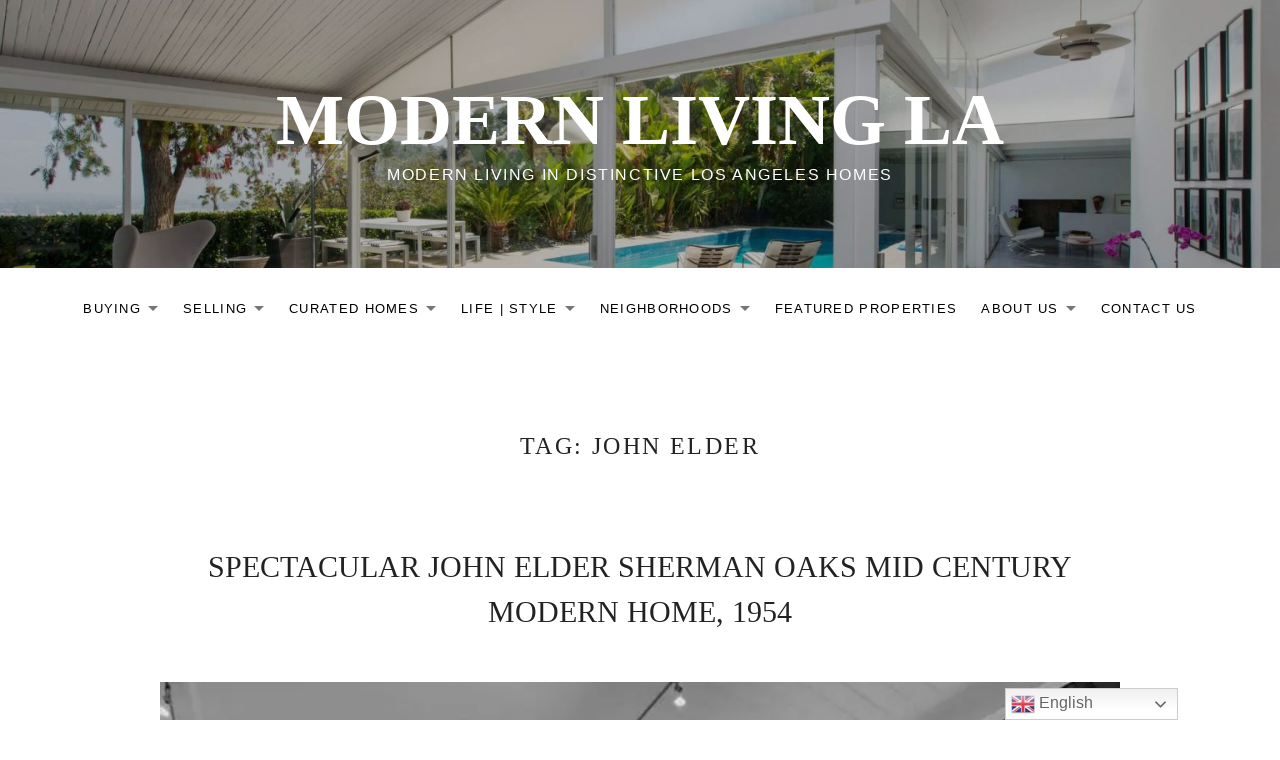

--- FILE ---
content_type: text/html; charset=UTF-8
request_url: https://modernlivingla.com/tag/john-elder/
body_size: 26350
content:
<!DOCTYPE html>
<html class="no-js" lang="en-US">
<head>
	<meta charset="UTF-8">
	<meta name="viewport" content="width=device-width, initial-scale=1">
	<link rel="profile" href="https://gmpg.org/xfn/11">
	<link rel="pingback" href="https://modernlivingla.com/xmlrpc.php">
	<script>(function(html){html.className = html.className.replace(/\bno-js\b/,'js')})(document.documentElement);</script>
<meta name='robots' content='index, follow, max-image-preview:large, max-snippet:-1, max-video-preview:-1' />

	<!-- This site is optimized with the Yoast SEO Premium plugin v26.7 (Yoast SEO v26.8) - https://yoast.com/product/yoast-seo-premium-wordpress/ -->
	<title>John Elder Archives &#8212; Modern Living LA</title>
	<link rel="canonical" href="https://modernlivingla.com/tag/john-elder/" />
	<meta property="og:locale" content="en_US" />
	<meta property="og:type" content="article" />
	<meta property="og:title" content="John Elder Archives" />
	<meta property="og:url" content="https://modernlivingla.com/tag/john-elder/" />
	<meta property="og:site_name" content="Modern Living LA" />
	<meta name="twitter:card" content="summary_large_image" />
	<script type="application/ld+json" class="yoast-schema-graph">{"@context":"https://schema.org","@graph":[{"@type":"CollectionPage","@id":"https://modernlivingla.com/tag/john-elder/","url":"https://modernlivingla.com/tag/john-elder/","name":"John Elder Archives &#8212; Modern Living LA","isPartOf":{"@id":"https://modernlivingla.com/#website"},"primaryImageOfPage":{"@id":"https://modernlivingla.com/tag/john-elder/#primaryimage"},"image":{"@id":"https://modernlivingla.com/tag/john-elder/#primaryimage"},"thumbnailUrl":"https://modernlivingla.com/wp-content/uploads/2021/09/3641-Glenridge-Drive_22.png","breadcrumb":{"@id":"https://modernlivingla.com/tag/john-elder/#breadcrumb"},"inLanguage":"en-US"},{"@type":"ImageObject","inLanguage":"en-US","@id":"https://modernlivingla.com/tag/john-elder/#primaryimage","url":"https://modernlivingla.com/wp-content/uploads/2021/09/3641-Glenridge-Drive_22.png","contentUrl":"https://modernlivingla.com/wp-content/uploads/2021/09/3641-Glenridge-Drive_22.png","width":997,"height":621,"caption":"Modern Home-Sherman Oaks, Mid Century Modern- Sherman Oaks, Modern Real Estate- Sherman Oaks, Modernist Architecture- Sherman Oaks, Mid Century House- Sherman Oaks, Modern Architectural- Sherman Oaks, Mid Century Home- Sherman Oaks,"},{"@type":"BreadcrumbList","@id":"https://modernlivingla.com/tag/john-elder/#breadcrumb","itemListElement":[{"@type":"ListItem","position":1,"name":"Home","item":"https://modernlivingla.com/"},{"@type":"ListItem","position":2,"name":"John Elder"}]},{"@type":"WebSite","@id":"https://modernlivingla.com/#website","url":"https://modernlivingla.com/","name":"Modern Living LA","description":"Modern Living in Distinctive Los Angeles Homes","publisher":{"@id":"https://modernlivingla.com/#organization"},"potentialAction":[{"@type":"SearchAction","target":{"@type":"EntryPoint","urlTemplate":"https://modernlivingla.com/?s={search_term_string}"},"query-input":{"@type":"PropertyValueSpecification","valueRequired":true,"valueName":"search_term_string"}}],"inLanguage":"en-US"},{"@type":"Organization","@id":"https://modernlivingla.com/#organization","name":"Modern Living LA","url":"https://modernlivingla.com/","logo":{"@type":"ImageObject","inLanguage":"en-US","@id":"https://modernlivingla.com/#/schema/logo/image/","url":"https://modernlivingla.com/wp-content/uploads/2022/02/cropped-MMLA_LOGO-Art_Round-2022.png","contentUrl":"https://modernlivingla.com/wp-content/uploads/2022/02/cropped-MMLA_LOGO-Art_Round-2022.png","width":2337,"height":2337,"caption":"Modern Living LA"},"image":{"@id":"https://modernlivingla.com/#/schema/logo/image/"},"sameAs":["https://www.facebook.com/modernlivinglarealestate","https://www.instagram.com/modernlivingla/","https://www.youtube.com/user/ModernLivingLA"]}]}</script>
	<!-- / Yoast SEO Premium plugin. -->


<link rel='dns-prefetch' href='//fonts.googleapis.com' />
<link rel='dns-prefetch' href='//cdnjs.cloudflare.com' />
<link rel="alternate" type="application/rss+xml" title="Modern Living LA &raquo; Feed" href="https://modernlivingla.com/feed/" />
<link rel="alternate" type="application/rss+xml" title="Modern Living LA &raquo; Comments Feed" href="https://modernlivingla.com/comments/feed/" />
<link rel="alternate" type="application/rss+xml" title="Modern Living LA &raquo; John Elder Tag Feed" href="https://modernlivingla.com/tag/john-elder/feed/" />
		<!-- This site uses the Google Analytics by MonsterInsights plugin v9.11.1 - Using Analytics tracking - https://www.monsterinsights.com/ -->
							<script src="//www.googletagmanager.com/gtag/js?id=G-BR6CXJ3B81"  data-cfasync="false" data-wpfc-render="false" type="text/javascript" async></script>
			<script data-cfasync="false" data-wpfc-render="false" type="text/javascript">
				var mi_version = '9.11.1';
				var mi_track_user = true;
				var mi_no_track_reason = '';
								var MonsterInsightsDefaultLocations = {"page_location":"https:\/\/modernlivingla.com\/tag\/john-elder\/"};
								if ( typeof MonsterInsightsPrivacyGuardFilter === 'function' ) {
					var MonsterInsightsLocations = (typeof MonsterInsightsExcludeQuery === 'object') ? MonsterInsightsPrivacyGuardFilter( MonsterInsightsExcludeQuery ) : MonsterInsightsPrivacyGuardFilter( MonsterInsightsDefaultLocations );
				} else {
					var MonsterInsightsLocations = (typeof MonsterInsightsExcludeQuery === 'object') ? MonsterInsightsExcludeQuery : MonsterInsightsDefaultLocations;
				}

								var disableStrs = [
										'ga-disable-G-BR6CXJ3B81',
									];

				/* Function to detect opted out users */
				function __gtagTrackerIsOptedOut() {
					for (var index = 0; index < disableStrs.length; index++) {
						if (document.cookie.indexOf(disableStrs[index] + '=true') > -1) {
							return true;
						}
					}

					return false;
				}

				/* Disable tracking if the opt-out cookie exists. */
				if (__gtagTrackerIsOptedOut()) {
					for (var index = 0; index < disableStrs.length; index++) {
						window[disableStrs[index]] = true;
					}
				}

				/* Opt-out function */
				function __gtagTrackerOptout() {
					for (var index = 0; index < disableStrs.length; index++) {
						document.cookie = disableStrs[index] + '=true; expires=Thu, 31 Dec 2099 23:59:59 UTC; path=/';
						window[disableStrs[index]] = true;
					}
				}

				if ('undefined' === typeof gaOptout) {
					function gaOptout() {
						__gtagTrackerOptout();
					}
				}
								window.dataLayer = window.dataLayer || [];

				window.MonsterInsightsDualTracker = {
					helpers: {},
					trackers: {},
				};
				if (mi_track_user) {
					function __gtagDataLayer() {
						dataLayer.push(arguments);
					}

					function __gtagTracker(type, name, parameters) {
						if (!parameters) {
							parameters = {};
						}

						if (parameters.send_to) {
							__gtagDataLayer.apply(null, arguments);
							return;
						}

						if (type === 'event') {
														parameters.send_to = monsterinsights_frontend.v4_id;
							var hookName = name;
							if (typeof parameters['event_category'] !== 'undefined') {
								hookName = parameters['event_category'] + ':' + name;
							}

							if (typeof MonsterInsightsDualTracker.trackers[hookName] !== 'undefined') {
								MonsterInsightsDualTracker.trackers[hookName](parameters);
							} else {
								__gtagDataLayer('event', name, parameters);
							}
							
						} else {
							__gtagDataLayer.apply(null, arguments);
						}
					}

					__gtagTracker('js', new Date());
					__gtagTracker('set', {
						'developer_id.dZGIzZG': true,
											});
					if ( MonsterInsightsLocations.page_location ) {
						__gtagTracker('set', MonsterInsightsLocations);
					}
										__gtagTracker('config', 'G-BR6CXJ3B81', {"forceSSL":"true","link_attribution":"true"} );
										window.gtag = __gtagTracker;										(function () {
						/* https://developers.google.com/analytics/devguides/collection/analyticsjs/ */
						/* ga and __gaTracker compatibility shim. */
						var noopfn = function () {
							return null;
						};
						var newtracker = function () {
							return new Tracker();
						};
						var Tracker = function () {
							return null;
						};
						var p = Tracker.prototype;
						p.get = noopfn;
						p.set = noopfn;
						p.send = function () {
							var args = Array.prototype.slice.call(arguments);
							args.unshift('send');
							__gaTracker.apply(null, args);
						};
						var __gaTracker = function () {
							var len = arguments.length;
							if (len === 0) {
								return;
							}
							var f = arguments[len - 1];
							if (typeof f !== 'object' || f === null || typeof f.hitCallback !== 'function') {
								if ('send' === arguments[0]) {
									var hitConverted, hitObject = false, action;
									if ('event' === arguments[1]) {
										if ('undefined' !== typeof arguments[3]) {
											hitObject = {
												'eventAction': arguments[3],
												'eventCategory': arguments[2],
												'eventLabel': arguments[4],
												'value': arguments[5] ? arguments[5] : 1,
											}
										}
									}
									if ('pageview' === arguments[1]) {
										if ('undefined' !== typeof arguments[2]) {
											hitObject = {
												'eventAction': 'page_view',
												'page_path': arguments[2],
											}
										}
									}
									if (typeof arguments[2] === 'object') {
										hitObject = arguments[2];
									}
									if (typeof arguments[5] === 'object') {
										Object.assign(hitObject, arguments[5]);
									}
									if ('undefined' !== typeof arguments[1].hitType) {
										hitObject = arguments[1];
										if ('pageview' === hitObject.hitType) {
											hitObject.eventAction = 'page_view';
										}
									}
									if (hitObject) {
										action = 'timing' === arguments[1].hitType ? 'timing_complete' : hitObject.eventAction;
										hitConverted = mapArgs(hitObject);
										__gtagTracker('event', action, hitConverted);
									}
								}
								return;
							}

							function mapArgs(args) {
								var arg, hit = {};
								var gaMap = {
									'eventCategory': 'event_category',
									'eventAction': 'event_action',
									'eventLabel': 'event_label',
									'eventValue': 'event_value',
									'nonInteraction': 'non_interaction',
									'timingCategory': 'event_category',
									'timingVar': 'name',
									'timingValue': 'value',
									'timingLabel': 'event_label',
									'page': 'page_path',
									'location': 'page_location',
									'title': 'page_title',
									'referrer' : 'page_referrer',
								};
								for (arg in args) {
																		if (!(!args.hasOwnProperty(arg) || !gaMap.hasOwnProperty(arg))) {
										hit[gaMap[arg]] = args[arg];
									} else {
										hit[arg] = args[arg];
									}
								}
								return hit;
							}

							try {
								f.hitCallback();
							} catch (ex) {
							}
						};
						__gaTracker.create = newtracker;
						__gaTracker.getByName = newtracker;
						__gaTracker.getAll = function () {
							return [];
						};
						__gaTracker.remove = noopfn;
						__gaTracker.loaded = true;
						window['__gaTracker'] = __gaTracker;
					})();
									} else {
										console.log("");
					(function () {
						function __gtagTracker() {
							return null;
						}

						window['__gtagTracker'] = __gtagTracker;
						window['gtag'] = __gtagTracker;
					})();
									}
			</script>
							<!-- / Google Analytics by MonsterInsights -->
		<style id='wp-img-auto-sizes-contain-inline-css' type='text/css'>
img:is([sizes=auto i],[sizes^="auto," i]){contain-intrinsic-size:3000px 1500px}
/*# sourceURL=wp-img-auto-sizes-contain-inline-css */
</style>
<link rel='stylesheet' id='iheg-fontawesome-css' href='https://modernlivingla.com/wp-content/plugins/image-hover-effects-block//assets/fontawesome-v5/css/all.min.css?ver=1.4.5' type='text/css' media='all' />
<link rel='stylesheet' id='sbi_styles-css' href='https://modernlivingla.com/wp-content/plugins/instagram-feed/css/sbi-styles.min.css?ver=6.10.0' type='text/css' media='all' />
<style id='wp-emoji-styles-inline-css' type='text/css'>

	img.wp-smiley, img.emoji {
		display: inline !important;
		border: none !important;
		box-shadow: none !important;
		height: 1em !important;
		width: 1em !important;
		margin: 0 0.07em !important;
		vertical-align: -0.1em !important;
		background: none !important;
		padding: 0 !important;
	}
/*# sourceURL=wp-emoji-styles-inline-css */
</style>
<style id='wp-block-library-inline-css' type='text/css'>
:root{--wp-block-synced-color:#7a00df;--wp-block-synced-color--rgb:122,0,223;--wp-bound-block-color:var(--wp-block-synced-color);--wp-editor-canvas-background:#ddd;--wp-admin-theme-color:#007cba;--wp-admin-theme-color--rgb:0,124,186;--wp-admin-theme-color-darker-10:#006ba1;--wp-admin-theme-color-darker-10--rgb:0,107,160.5;--wp-admin-theme-color-darker-20:#005a87;--wp-admin-theme-color-darker-20--rgb:0,90,135;--wp-admin-border-width-focus:2px}@media (min-resolution:192dpi){:root{--wp-admin-border-width-focus:1.5px}}.wp-element-button{cursor:pointer}:root .has-very-light-gray-background-color{background-color:#eee}:root .has-very-dark-gray-background-color{background-color:#313131}:root .has-very-light-gray-color{color:#eee}:root .has-very-dark-gray-color{color:#313131}:root .has-vivid-green-cyan-to-vivid-cyan-blue-gradient-background{background:linear-gradient(135deg,#00d084,#0693e3)}:root .has-purple-crush-gradient-background{background:linear-gradient(135deg,#34e2e4,#4721fb 50%,#ab1dfe)}:root .has-hazy-dawn-gradient-background{background:linear-gradient(135deg,#faaca8,#dad0ec)}:root .has-subdued-olive-gradient-background{background:linear-gradient(135deg,#fafae1,#67a671)}:root .has-atomic-cream-gradient-background{background:linear-gradient(135deg,#fdd79a,#004a59)}:root .has-nightshade-gradient-background{background:linear-gradient(135deg,#330968,#31cdcf)}:root .has-midnight-gradient-background{background:linear-gradient(135deg,#020381,#2874fc)}:root{--wp--preset--font-size--normal:16px;--wp--preset--font-size--huge:42px}.has-regular-font-size{font-size:1em}.has-larger-font-size{font-size:2.625em}.has-normal-font-size{font-size:var(--wp--preset--font-size--normal)}.has-huge-font-size{font-size:var(--wp--preset--font-size--huge)}:root .has-text-align-center{text-align:center}:root .has-text-align-left{text-align:left}:root .has-text-align-right{text-align:right}.has-fit-text{white-space:nowrap!important}#end-resizable-editor-section{display:none}.aligncenter{clear:both}.items-justified-left{justify-content:flex-start}.items-justified-center{justify-content:center}.items-justified-right{justify-content:flex-end}.items-justified-space-between{justify-content:space-between}.screen-reader-text{word-wrap:normal!important;border:0;clip-path:inset(50%);height:1px;margin:-1px;overflow:hidden;padding:0;position:absolute;width:1px}.screen-reader-text:focus{background-color:#ddd;clip-path:none;color:#444;display:block;font-size:1em;height:auto;left:5px;line-height:normal;padding:15px 23px 14px;text-decoration:none;top:5px;width:auto;z-index:100000}html :where(.has-border-color){border-style:solid}html :where([style*=border-top-color]){border-top-style:solid}html :where([style*=border-right-color]){border-right-style:solid}html :where([style*=border-bottom-color]){border-bottom-style:solid}html :where([style*=border-left-color]){border-left-style:solid}html :where([style*=border-width]){border-style:solid}html :where([style*=border-top-width]){border-top-style:solid}html :where([style*=border-right-width]){border-right-style:solid}html :where([style*=border-bottom-width]){border-bottom-style:solid}html :where([style*=border-left-width]){border-left-style:solid}html :where(img[class*=wp-image-]){height:auto;max-width:100%}:where(figure){margin:0 0 1em}html :where(.is-position-sticky){--wp-admin--admin-bar--position-offset:var(--wp-admin--admin-bar--height,0px)}@media screen and (max-width:600px){html :where(.is-position-sticky){--wp-admin--admin-bar--position-offset:0px}}

/*# sourceURL=wp-block-library-inline-css */
</style><style id='wp-block-buttons-inline-css' type='text/css'>
.wp-block-buttons{box-sizing:border-box}.wp-block-buttons.is-vertical{flex-direction:column}.wp-block-buttons.is-vertical>.wp-block-button:last-child{margin-bottom:0}.wp-block-buttons>.wp-block-button{display:inline-block;margin:0}.wp-block-buttons.is-content-justification-left{justify-content:flex-start}.wp-block-buttons.is-content-justification-left.is-vertical{align-items:flex-start}.wp-block-buttons.is-content-justification-center{justify-content:center}.wp-block-buttons.is-content-justification-center.is-vertical{align-items:center}.wp-block-buttons.is-content-justification-right{justify-content:flex-end}.wp-block-buttons.is-content-justification-right.is-vertical{align-items:flex-end}.wp-block-buttons.is-content-justification-space-between{justify-content:space-between}.wp-block-buttons.aligncenter{text-align:center}.wp-block-buttons:not(.is-content-justification-space-between,.is-content-justification-right,.is-content-justification-left,.is-content-justification-center) .wp-block-button.aligncenter{margin-left:auto;margin-right:auto;width:100%}.wp-block-buttons[style*=text-decoration] .wp-block-button,.wp-block-buttons[style*=text-decoration] .wp-block-button__link{text-decoration:inherit}.wp-block-buttons.has-custom-font-size .wp-block-button__link{font-size:inherit}.wp-block-buttons .wp-block-button__link{width:100%}.wp-block-button.aligncenter{text-align:center}
/*# sourceURL=https://modernlivingla.com/wp-content/plugins/gutenberg/build/styles/block-library/buttons/style.min.css */
</style>
<style id='wp-block-separator-inline-css' type='text/css'>
@charset "UTF-8";.wp-block-separator{border:none;border-top:2px solid}:root :where(.wp-block-separator.is-style-dots){height:auto;line-height:1;text-align:center}:root :where(.wp-block-separator.is-style-dots):before{color:currentColor;content:"···";font-family:serif;font-size:1.5em;letter-spacing:2em;padding-left:2em}.wp-block-separator.is-style-dots{background:none!important;border:none!important}
/*# sourceURL=https://modernlivingla.com/wp-content/plugins/gutenberg/build/styles/block-library/separator/style.min.css */
</style>
<style id='wp-block-separator-theme-inline-css' type='text/css'>
.wp-block-separator.has-css-opacity{opacity:.4}.wp-block-separator{border:none;border-bottom:2px solid;margin-left:auto;margin-right:auto}.wp-block-separator.has-alpha-channel-opacity{opacity:1}.wp-block-separator:not(.is-style-wide):not(.is-style-dots){width:100px}.wp-block-separator.has-background:not(.is-style-dots){border-bottom:none;height:1px}.wp-block-separator.has-background:not(.is-style-wide):not(.is-style-dots){height:2px}
/*# sourceURL=https://modernlivingla.com/wp-content/plugins/gutenberg/build/styles/block-library/separator/theme.min.css */
</style>
<style id='wp-block-button-inline-css' type='text/css'>
.wp-block-button__link{align-content:center;box-sizing:border-box;cursor:pointer;display:inline-block;height:100%;text-align:center;word-break:break-word}.wp-block-button__link.aligncenter{text-align:center}.wp-block-button__link.alignright{text-align:right}:where(.wp-block-button__link){border-radius:9999px;box-shadow:none;padding:calc(.667em + 2px) calc(1.333em + 2px);text-decoration:none}.wp-block-button[style*=text-decoration] .wp-block-button__link{text-decoration:inherit}.wp-block-buttons>.wp-block-button.has-custom-width{max-width:none}.wp-block-buttons>.wp-block-button.has-custom-width .wp-block-button__link{width:100%}.wp-block-buttons>.wp-block-button.has-custom-font-size .wp-block-button__link{font-size:inherit}.wp-block-buttons>.wp-block-button.wp-block-button__width-25{width:calc(25% - var(--wp--style--block-gap, .5em)*.75)}.wp-block-buttons>.wp-block-button.wp-block-button__width-50{width:calc(50% - var(--wp--style--block-gap, .5em)*.5)}.wp-block-buttons>.wp-block-button.wp-block-button__width-75{width:calc(75% - var(--wp--style--block-gap, .5em)*.25)}.wp-block-buttons>.wp-block-button.wp-block-button__width-100{flex-basis:100%;width:100%}.wp-block-buttons.is-vertical>.wp-block-button.wp-block-button__width-25{width:25%}.wp-block-buttons.is-vertical>.wp-block-button.wp-block-button__width-50{width:50%}.wp-block-buttons.is-vertical>.wp-block-button.wp-block-button__width-75{width:75%}.wp-block-button.is-style-squared,.wp-block-button__link.wp-block-button.is-style-squared{border-radius:0}.wp-block-button.no-border-radius,.wp-block-button__link.no-border-radius{border-radius:0!important}:root :where(.wp-block-button .wp-block-button__link.is-style-outline),:root :where(.wp-block-button.is-style-outline>.wp-block-button__link){border:2px solid;padding:.667em 1.333em}:root :where(.wp-block-button .wp-block-button__link.is-style-outline:not(.has-text-color)),:root :where(.wp-block-button.is-style-outline>.wp-block-button__link:not(.has-text-color)){color:currentColor}:root :where(.wp-block-button .wp-block-button__link.is-style-outline:not(.has-background)),:root :where(.wp-block-button.is-style-outline>.wp-block-button__link:not(.has-background)){background-color:initial;background-image:none}
/*# sourceURL=https://modernlivingla.com/wp-content/plugins/gutenberg/build/styles/block-library/button/style.min.css */
</style>
<style id='wp-block-gallery-inline-css' type='text/css'>
.blocks-gallery-grid:not(.has-nested-images),.wp-block-gallery:not(.has-nested-images){display:flex;flex-wrap:wrap;list-style-type:none;margin:0;padding:0}.blocks-gallery-grid:not(.has-nested-images) .blocks-gallery-image,.blocks-gallery-grid:not(.has-nested-images) .blocks-gallery-item,.wp-block-gallery:not(.has-nested-images) .blocks-gallery-image,.wp-block-gallery:not(.has-nested-images) .blocks-gallery-item{display:flex;flex-direction:column;flex-grow:1;justify-content:center;margin:0 1em 1em 0;position:relative;width:calc(50% - 1em)}.blocks-gallery-grid:not(.has-nested-images) .blocks-gallery-image:nth-of-type(2n),.blocks-gallery-grid:not(.has-nested-images) .blocks-gallery-item:nth-of-type(2n),.wp-block-gallery:not(.has-nested-images) .blocks-gallery-image:nth-of-type(2n),.wp-block-gallery:not(.has-nested-images) .blocks-gallery-item:nth-of-type(2n){margin-right:0}.blocks-gallery-grid:not(.has-nested-images) .blocks-gallery-image figure,.blocks-gallery-grid:not(.has-nested-images) .blocks-gallery-item figure,.wp-block-gallery:not(.has-nested-images) .blocks-gallery-image figure,.wp-block-gallery:not(.has-nested-images) .blocks-gallery-item figure{align-items:flex-end;display:flex;height:100%;justify-content:flex-start;margin:0}.blocks-gallery-grid:not(.has-nested-images) .blocks-gallery-image img,.blocks-gallery-grid:not(.has-nested-images) .blocks-gallery-item img,.wp-block-gallery:not(.has-nested-images) .blocks-gallery-image img,.wp-block-gallery:not(.has-nested-images) .blocks-gallery-item img{display:block;height:auto;max-width:100%;width:auto}.blocks-gallery-grid:not(.has-nested-images) .blocks-gallery-image figcaption,.blocks-gallery-grid:not(.has-nested-images) .blocks-gallery-item figcaption,.wp-block-gallery:not(.has-nested-images) .blocks-gallery-image figcaption,.wp-block-gallery:not(.has-nested-images) .blocks-gallery-item figcaption{background:linear-gradient(0deg,#000000b3,#0000004d 70%,#0000);bottom:0;box-sizing:border-box;color:#fff;font-size:.8em;margin:0;max-height:100%;overflow:auto;padding:3em .77em .7em;position:absolute;text-align:center;width:100%;z-index:2}.blocks-gallery-grid:not(.has-nested-images) .blocks-gallery-image figcaption img,.blocks-gallery-grid:not(.has-nested-images) .blocks-gallery-item figcaption img,.wp-block-gallery:not(.has-nested-images) .blocks-gallery-image figcaption img,.wp-block-gallery:not(.has-nested-images) .blocks-gallery-item figcaption img{display:inline}.blocks-gallery-grid:not(.has-nested-images) figcaption,.wp-block-gallery:not(.has-nested-images) figcaption{flex-grow:1}.blocks-gallery-grid:not(.has-nested-images).is-cropped .blocks-gallery-image a,.blocks-gallery-grid:not(.has-nested-images).is-cropped .blocks-gallery-image img,.blocks-gallery-grid:not(.has-nested-images).is-cropped .blocks-gallery-item a,.blocks-gallery-grid:not(.has-nested-images).is-cropped .blocks-gallery-item img,.wp-block-gallery:not(.has-nested-images).is-cropped .blocks-gallery-image a,.wp-block-gallery:not(.has-nested-images).is-cropped .blocks-gallery-image img,.wp-block-gallery:not(.has-nested-images).is-cropped .blocks-gallery-item a,.wp-block-gallery:not(.has-nested-images).is-cropped .blocks-gallery-item img{flex:1;height:100%;object-fit:cover;width:100%}.blocks-gallery-grid:not(.has-nested-images).columns-1 .blocks-gallery-image,.blocks-gallery-grid:not(.has-nested-images).columns-1 .blocks-gallery-item,.wp-block-gallery:not(.has-nested-images).columns-1 .blocks-gallery-image,.wp-block-gallery:not(.has-nested-images).columns-1 .blocks-gallery-item{margin-right:0;width:100%}@media (min-width:600px){.blocks-gallery-grid:not(.has-nested-images).columns-3 .blocks-gallery-image,.blocks-gallery-grid:not(.has-nested-images).columns-3 .blocks-gallery-item,.wp-block-gallery:not(.has-nested-images).columns-3 .blocks-gallery-image,.wp-block-gallery:not(.has-nested-images).columns-3 .blocks-gallery-item{margin-right:1em;width:calc(33.33333% - .66667em)}.blocks-gallery-grid:not(.has-nested-images).columns-4 .blocks-gallery-image,.blocks-gallery-grid:not(.has-nested-images).columns-4 .blocks-gallery-item,.wp-block-gallery:not(.has-nested-images).columns-4 .blocks-gallery-image,.wp-block-gallery:not(.has-nested-images).columns-4 .blocks-gallery-item{margin-right:1em;width:calc(25% - .75em)}.blocks-gallery-grid:not(.has-nested-images).columns-5 .blocks-gallery-image,.blocks-gallery-grid:not(.has-nested-images).columns-5 .blocks-gallery-item,.wp-block-gallery:not(.has-nested-images).columns-5 .blocks-gallery-image,.wp-block-gallery:not(.has-nested-images).columns-5 .blocks-gallery-item{margin-right:1em;width:calc(20% - .8em)}.blocks-gallery-grid:not(.has-nested-images).columns-6 .blocks-gallery-image,.blocks-gallery-grid:not(.has-nested-images).columns-6 .blocks-gallery-item,.wp-block-gallery:not(.has-nested-images).columns-6 .blocks-gallery-image,.wp-block-gallery:not(.has-nested-images).columns-6 .blocks-gallery-item{margin-right:1em;width:calc(16.66667% - .83333em)}.blocks-gallery-grid:not(.has-nested-images).columns-7 .blocks-gallery-image,.blocks-gallery-grid:not(.has-nested-images).columns-7 .blocks-gallery-item,.wp-block-gallery:not(.has-nested-images).columns-7 .blocks-gallery-image,.wp-block-gallery:not(.has-nested-images).columns-7 .blocks-gallery-item{margin-right:1em;width:calc(14.28571% - .85714em)}.blocks-gallery-grid:not(.has-nested-images).columns-8 .blocks-gallery-image,.blocks-gallery-grid:not(.has-nested-images).columns-8 .blocks-gallery-item,.wp-block-gallery:not(.has-nested-images).columns-8 .blocks-gallery-image,.wp-block-gallery:not(.has-nested-images).columns-8 .blocks-gallery-item{margin-right:1em;width:calc(12.5% - .875em)}.blocks-gallery-grid:not(.has-nested-images).columns-1 .blocks-gallery-image:nth-of-type(1n),.blocks-gallery-grid:not(.has-nested-images).columns-1 .blocks-gallery-item:nth-of-type(1n),.blocks-gallery-grid:not(.has-nested-images).columns-2 .blocks-gallery-image:nth-of-type(2n),.blocks-gallery-grid:not(.has-nested-images).columns-2 .blocks-gallery-item:nth-of-type(2n),.blocks-gallery-grid:not(.has-nested-images).columns-3 .blocks-gallery-image:nth-of-type(3n),.blocks-gallery-grid:not(.has-nested-images).columns-3 .blocks-gallery-item:nth-of-type(3n),.blocks-gallery-grid:not(.has-nested-images).columns-4 .blocks-gallery-image:nth-of-type(4n),.blocks-gallery-grid:not(.has-nested-images).columns-4 .blocks-gallery-item:nth-of-type(4n),.blocks-gallery-grid:not(.has-nested-images).columns-5 .blocks-gallery-image:nth-of-type(5n),.blocks-gallery-grid:not(.has-nested-images).columns-5 .blocks-gallery-item:nth-of-type(5n),.blocks-gallery-grid:not(.has-nested-images).columns-6 .blocks-gallery-image:nth-of-type(6n),.blocks-gallery-grid:not(.has-nested-images).columns-6 .blocks-gallery-item:nth-of-type(6n),.blocks-gallery-grid:not(.has-nested-images).columns-7 .blocks-gallery-image:nth-of-type(7n),.blocks-gallery-grid:not(.has-nested-images).columns-7 .blocks-gallery-item:nth-of-type(7n),.blocks-gallery-grid:not(.has-nested-images).columns-8 .blocks-gallery-image:nth-of-type(8n),.blocks-gallery-grid:not(.has-nested-images).columns-8 .blocks-gallery-item:nth-of-type(8n),.wp-block-gallery:not(.has-nested-images).columns-1 .blocks-gallery-image:nth-of-type(1n),.wp-block-gallery:not(.has-nested-images).columns-1 .blocks-gallery-item:nth-of-type(1n),.wp-block-gallery:not(.has-nested-images).columns-2 .blocks-gallery-image:nth-of-type(2n),.wp-block-gallery:not(.has-nested-images).columns-2 .blocks-gallery-item:nth-of-type(2n),.wp-block-gallery:not(.has-nested-images).columns-3 .blocks-gallery-image:nth-of-type(3n),.wp-block-gallery:not(.has-nested-images).columns-3 .blocks-gallery-item:nth-of-type(3n),.wp-block-gallery:not(.has-nested-images).columns-4 .blocks-gallery-image:nth-of-type(4n),.wp-block-gallery:not(.has-nested-images).columns-4 .blocks-gallery-item:nth-of-type(4n),.wp-block-gallery:not(.has-nested-images).columns-5 .blocks-gallery-image:nth-of-type(5n),.wp-block-gallery:not(.has-nested-images).columns-5 .blocks-gallery-item:nth-of-type(5n),.wp-block-gallery:not(.has-nested-images).columns-6 .blocks-gallery-image:nth-of-type(6n),.wp-block-gallery:not(.has-nested-images).columns-6 .blocks-gallery-item:nth-of-type(6n),.wp-block-gallery:not(.has-nested-images).columns-7 .blocks-gallery-image:nth-of-type(7n),.wp-block-gallery:not(.has-nested-images).columns-7 .blocks-gallery-item:nth-of-type(7n),.wp-block-gallery:not(.has-nested-images).columns-8 .blocks-gallery-image:nth-of-type(8n),.wp-block-gallery:not(.has-nested-images).columns-8 .blocks-gallery-item:nth-of-type(8n){margin-right:0}}.blocks-gallery-grid:not(.has-nested-images) .blocks-gallery-image:last-child,.blocks-gallery-grid:not(.has-nested-images) .blocks-gallery-item:last-child,.wp-block-gallery:not(.has-nested-images) .blocks-gallery-image:last-child,.wp-block-gallery:not(.has-nested-images) .blocks-gallery-item:last-child{margin-right:0}.blocks-gallery-grid:not(.has-nested-images).alignleft,.blocks-gallery-grid:not(.has-nested-images).alignright,.wp-block-gallery:not(.has-nested-images).alignleft,.wp-block-gallery:not(.has-nested-images).alignright{max-width:420px;width:100%}.blocks-gallery-grid:not(.has-nested-images).aligncenter .blocks-gallery-item figure,.wp-block-gallery:not(.has-nested-images).aligncenter .blocks-gallery-item figure{justify-content:center}.wp-block-gallery:not(.is-cropped) .blocks-gallery-item{align-self:flex-start}figure.wp-block-gallery.has-nested-images{align-items:normal}.wp-block-gallery.has-nested-images figure.wp-block-image:not(#individual-image){margin:0;width:calc(50% - var(--wp--style--unstable-gallery-gap, 16px)/2)}.wp-block-gallery.has-nested-images figure.wp-block-image{box-sizing:border-box;display:flex;flex-direction:column;flex-grow:1;justify-content:center;max-width:100%;position:relative}.wp-block-gallery.has-nested-images figure.wp-block-image>a,.wp-block-gallery.has-nested-images figure.wp-block-image>div{flex-direction:column;flex-grow:1;margin:0}.wp-block-gallery.has-nested-images figure.wp-block-image img{display:block;height:auto;max-width:100%!important;width:auto}.wp-block-gallery.has-nested-images figure.wp-block-image figcaption,.wp-block-gallery.has-nested-images figure.wp-block-image:has(figcaption):before{bottom:0;left:0;max-height:100%;position:absolute;right:0}.wp-block-gallery.has-nested-images figure.wp-block-image:has(figcaption):before{backdrop-filter:blur(3px);content:"";height:100%;-webkit-mask-image:linear-gradient(0deg,#000 20%,#0000);mask-image:linear-gradient(0deg,#000 20%,#0000);max-height:40%;pointer-events:none}.wp-block-gallery.has-nested-images figure.wp-block-image figcaption{box-sizing:border-box;color:#fff;font-size:13px;margin:0;overflow:auto;padding:1em;text-align:center;text-shadow:0 0 1.5px #000}.wp-block-gallery.has-nested-images figure.wp-block-image figcaption::-webkit-scrollbar{height:12px;width:12px}.wp-block-gallery.has-nested-images figure.wp-block-image figcaption::-webkit-scrollbar-track{background-color:initial}.wp-block-gallery.has-nested-images figure.wp-block-image figcaption::-webkit-scrollbar-thumb{background-clip:padding-box;background-color:initial;border:3px solid #0000;border-radius:8px}.wp-block-gallery.has-nested-images figure.wp-block-image figcaption:focus-within::-webkit-scrollbar-thumb,.wp-block-gallery.has-nested-images figure.wp-block-image figcaption:focus::-webkit-scrollbar-thumb,.wp-block-gallery.has-nested-images figure.wp-block-image figcaption:hover::-webkit-scrollbar-thumb{background-color:#fffc}.wp-block-gallery.has-nested-images figure.wp-block-image figcaption{scrollbar-color:#0000 #0000;scrollbar-gutter:stable both-edges;scrollbar-width:thin}.wp-block-gallery.has-nested-images figure.wp-block-image figcaption:focus,.wp-block-gallery.has-nested-images figure.wp-block-image figcaption:focus-within,.wp-block-gallery.has-nested-images figure.wp-block-image figcaption:hover{scrollbar-color:#fffc #0000}.wp-block-gallery.has-nested-images figure.wp-block-image figcaption{will-change:transform}@media (hover:none){.wp-block-gallery.has-nested-images figure.wp-block-image figcaption{scrollbar-color:#fffc #0000}}.wp-block-gallery.has-nested-images figure.wp-block-image figcaption{background:linear-gradient(0deg,#0006,#0000)}.wp-block-gallery.has-nested-images figure.wp-block-image figcaption img{display:inline}.wp-block-gallery.has-nested-images figure.wp-block-image figcaption a{color:inherit}.wp-block-gallery.has-nested-images figure.wp-block-image.has-custom-border img{box-sizing:border-box}.wp-block-gallery.has-nested-images figure.wp-block-image.has-custom-border>a,.wp-block-gallery.has-nested-images figure.wp-block-image.has-custom-border>div,.wp-block-gallery.has-nested-images figure.wp-block-image.is-style-rounded>a,.wp-block-gallery.has-nested-images figure.wp-block-image.is-style-rounded>div{flex:1 1 auto}.wp-block-gallery.has-nested-images figure.wp-block-image.has-custom-border figcaption,.wp-block-gallery.has-nested-images figure.wp-block-image.is-style-rounded figcaption{background:none;color:inherit;flex:initial;margin:0;padding:10px 10px 9px;position:relative;text-shadow:none}.wp-block-gallery.has-nested-images figure.wp-block-image.has-custom-border:before,.wp-block-gallery.has-nested-images figure.wp-block-image.is-style-rounded:before{content:none}.wp-block-gallery.has-nested-images figcaption{flex-basis:100%;flex-grow:1;text-align:center}.wp-block-gallery.has-nested-images:not(.is-cropped) figure.wp-block-image:not(#individual-image){margin-bottom:auto;margin-top:0}.wp-block-gallery.has-nested-images.is-cropped figure.wp-block-image:not(#individual-image){align-self:inherit}.wp-block-gallery.has-nested-images.is-cropped figure.wp-block-image:not(#individual-image)>a,.wp-block-gallery.has-nested-images.is-cropped figure.wp-block-image:not(#individual-image)>div:not(.components-drop-zone){display:flex}.wp-block-gallery.has-nested-images.is-cropped figure.wp-block-image:not(#individual-image) a,.wp-block-gallery.has-nested-images.is-cropped figure.wp-block-image:not(#individual-image) img{flex:1 0 0%;height:100%;object-fit:cover;width:100%}.wp-block-gallery.has-nested-images.columns-1 figure.wp-block-image:not(#individual-image){width:100%}@media (min-width:600px){.wp-block-gallery.has-nested-images.columns-3 figure.wp-block-image:not(#individual-image){width:calc(33.33333% - var(--wp--style--unstable-gallery-gap, 16px)*.66667)}.wp-block-gallery.has-nested-images.columns-4 figure.wp-block-image:not(#individual-image){width:calc(25% - var(--wp--style--unstable-gallery-gap, 16px)*.75)}.wp-block-gallery.has-nested-images.columns-5 figure.wp-block-image:not(#individual-image){width:calc(20% - var(--wp--style--unstable-gallery-gap, 16px)*.8)}.wp-block-gallery.has-nested-images.columns-6 figure.wp-block-image:not(#individual-image){width:calc(16.66667% - var(--wp--style--unstable-gallery-gap, 16px)*.83333)}.wp-block-gallery.has-nested-images.columns-7 figure.wp-block-image:not(#individual-image){width:calc(14.28571% - var(--wp--style--unstable-gallery-gap, 16px)*.85714)}.wp-block-gallery.has-nested-images.columns-8 figure.wp-block-image:not(#individual-image){width:calc(12.5% - var(--wp--style--unstable-gallery-gap, 16px)*.875)}.wp-block-gallery.has-nested-images.columns-default figure.wp-block-image:not(#individual-image){width:calc(33.33% - var(--wp--style--unstable-gallery-gap, 16px)*.66667)}.wp-block-gallery.has-nested-images.columns-default figure.wp-block-image:not(#individual-image):first-child:nth-last-child(2),.wp-block-gallery.has-nested-images.columns-default figure.wp-block-image:not(#individual-image):first-child:nth-last-child(2)~figure.wp-block-image:not(#individual-image){width:calc(50% - var(--wp--style--unstable-gallery-gap, 16px)*.5)}.wp-block-gallery.has-nested-images.columns-default figure.wp-block-image:not(#individual-image):first-child:last-child{width:100%}}.wp-block-gallery.has-nested-images.alignleft,.wp-block-gallery.has-nested-images.alignright{max-width:420px;width:100%}.wp-block-gallery.has-nested-images.aligncenter{justify-content:center}
/*# sourceURL=https://modernlivingla.com/wp-content/plugins/gutenberg/build/styles/block-library/gallery/style.min.css */
</style>
<style id='wp-block-gallery-theme-inline-css' type='text/css'>
.blocks-gallery-caption{color:#555;font-size:13px;text-align:center}.is-dark-theme .blocks-gallery-caption{color:#ffffffa6}
/*# sourceURL=https://modernlivingla.com/wp-content/plugins/gutenberg/build/styles/block-library/gallery/theme.min.css */
</style>
<style id='wp-block-image-inline-css' type='text/css'>
.wp-block-image>a,.wp-block-image>figure>a{display:inline-block}.wp-block-image img{box-sizing:border-box;height:auto;max-width:100%;vertical-align:bottom}@media not (prefers-reduced-motion){.wp-block-image img.hide{visibility:hidden}.wp-block-image img.show{animation:show-content-image .4s}}.wp-block-image[style*=border-radius] img,.wp-block-image[style*=border-radius]>a{border-radius:inherit}.wp-block-image.has-custom-border img{box-sizing:border-box}.wp-block-image.aligncenter{text-align:center}.wp-block-image.alignfull>a,.wp-block-image.alignwide>a{width:100%}.wp-block-image.alignfull img,.wp-block-image.alignwide img{height:auto;width:100%}.wp-block-image .aligncenter,.wp-block-image .alignleft,.wp-block-image .alignright,.wp-block-image.aligncenter,.wp-block-image.alignleft,.wp-block-image.alignright{display:table}.wp-block-image .aligncenter>figcaption,.wp-block-image .alignleft>figcaption,.wp-block-image .alignright>figcaption,.wp-block-image.aligncenter>figcaption,.wp-block-image.alignleft>figcaption,.wp-block-image.alignright>figcaption{caption-side:bottom;display:table-caption}.wp-block-image .alignleft{float:left;margin:.5em 1em .5em 0}.wp-block-image .alignright{float:right;margin:.5em 0 .5em 1em}.wp-block-image .aligncenter{margin-left:auto;margin-right:auto}.wp-block-image :where(figcaption){margin-bottom:1em;margin-top:.5em}.wp-block-image.is-style-circle-mask img{border-radius:9999px}@supports ((-webkit-mask-image:none) or (mask-image:none)) or (-webkit-mask-image:none){.wp-block-image.is-style-circle-mask img{border-radius:0;-webkit-mask-image:url('data:image/svg+xml;utf8,<svg viewBox="0 0 100 100" xmlns="http://www.w3.org/2000/svg"><circle cx="50" cy="50" r="50"/></svg>');mask-image:url('data:image/svg+xml;utf8,<svg viewBox="0 0 100 100" xmlns="http://www.w3.org/2000/svg"><circle cx="50" cy="50" r="50"/></svg>');mask-mode:alpha;-webkit-mask-position:center;mask-position:center;-webkit-mask-repeat:no-repeat;mask-repeat:no-repeat;-webkit-mask-size:contain;mask-size:contain}}:root :where(.wp-block-image.is-style-rounded img,.wp-block-image .is-style-rounded img){border-radius:9999px}.wp-block-image figure{margin:0}.wp-lightbox-container{display:flex;flex-direction:column;position:relative}.wp-lightbox-container img{cursor:zoom-in}.wp-lightbox-container img:hover+button{opacity:1}.wp-lightbox-container button{align-items:center;backdrop-filter:blur(16px) saturate(180%);background-color:#5a5a5a40;border:none;border-radius:4px;cursor:zoom-in;display:flex;height:20px;justify-content:center;opacity:0;padding:0;position:absolute;right:16px;text-align:center;top:16px;width:20px;z-index:100}@media not (prefers-reduced-motion){.wp-lightbox-container button{transition:opacity .2s ease}}.wp-lightbox-container button:focus-visible{outline:3px auto #5a5a5a40;outline:3px auto -webkit-focus-ring-color;outline-offset:3px}.wp-lightbox-container button:hover{cursor:pointer;opacity:1}.wp-lightbox-container button:focus{opacity:1}.wp-lightbox-container button:focus,.wp-lightbox-container button:hover,.wp-lightbox-container button:not(:hover):not(:active):not(.has-background){background-color:#5a5a5a40;border:none}.wp-lightbox-overlay{box-sizing:border-box;cursor:zoom-out;height:100vh;left:0;overflow:hidden;position:fixed;top:0;visibility:hidden;width:100%;z-index:100000}.wp-lightbox-overlay .close-button{align-items:center;cursor:pointer;display:flex;justify-content:center;min-height:40px;min-width:40px;padding:0;position:absolute;right:calc(env(safe-area-inset-right) + 16px);top:calc(env(safe-area-inset-top) + 16px);z-index:5000000}.wp-lightbox-overlay .close-button:focus,.wp-lightbox-overlay .close-button:hover,.wp-lightbox-overlay .close-button:not(:hover):not(:active):not(.has-background){background:none;border:none}.wp-lightbox-overlay .lightbox-image-container{height:var(--wp--lightbox-container-height);left:50%;overflow:hidden;position:absolute;top:50%;transform:translate(-50%,-50%);transform-origin:top left;width:var(--wp--lightbox-container-width);z-index:9999999999}.wp-lightbox-overlay .wp-block-image{align-items:center;box-sizing:border-box;display:flex;height:100%;justify-content:center;margin:0;position:relative;transform-origin:0 0;width:100%;z-index:3000000}.wp-lightbox-overlay .wp-block-image img{height:var(--wp--lightbox-image-height);min-height:var(--wp--lightbox-image-height);min-width:var(--wp--lightbox-image-width);width:var(--wp--lightbox-image-width)}.wp-lightbox-overlay .wp-block-image figcaption{display:none}.wp-lightbox-overlay button{background:none;border:none}.wp-lightbox-overlay .scrim{background-color:#fff;height:100%;opacity:.9;position:absolute;width:100%;z-index:2000000}.wp-lightbox-overlay.active{visibility:visible}@media not (prefers-reduced-motion){.wp-lightbox-overlay.active{animation:turn-on-visibility .25s both}.wp-lightbox-overlay.active img{animation:turn-on-visibility .35s both}.wp-lightbox-overlay.show-closing-animation:not(.active){animation:turn-off-visibility .35s both}.wp-lightbox-overlay.show-closing-animation:not(.active) img{animation:turn-off-visibility .25s both}.wp-lightbox-overlay.zoom.active{animation:none;opacity:1;visibility:visible}.wp-lightbox-overlay.zoom.active .lightbox-image-container{animation:lightbox-zoom-in .4s}.wp-lightbox-overlay.zoom.active .lightbox-image-container img{animation:none}.wp-lightbox-overlay.zoom.active .scrim{animation:turn-on-visibility .4s forwards}.wp-lightbox-overlay.zoom.show-closing-animation:not(.active){animation:none}.wp-lightbox-overlay.zoom.show-closing-animation:not(.active) .lightbox-image-container{animation:lightbox-zoom-out .4s}.wp-lightbox-overlay.zoom.show-closing-animation:not(.active) .lightbox-image-container img{animation:none}.wp-lightbox-overlay.zoom.show-closing-animation:not(.active) .scrim{animation:turn-off-visibility .4s forwards}}@keyframes show-content-image{0%{visibility:hidden}99%{visibility:hidden}to{visibility:visible}}@keyframes turn-on-visibility{0%{opacity:0}to{opacity:1}}@keyframes turn-off-visibility{0%{opacity:1;visibility:visible}99%{opacity:0;visibility:visible}to{opacity:0;visibility:hidden}}@keyframes lightbox-zoom-in{0%{transform:translate(calc((-100vw + var(--wp--lightbox-scrollbar-width))/2 + var(--wp--lightbox-initial-left-position)),calc(-50vh + var(--wp--lightbox-initial-top-position))) scale(var(--wp--lightbox-scale))}to{transform:translate(-50%,-50%) scale(1)}}@keyframes lightbox-zoom-out{0%{transform:translate(-50%,-50%) scale(1);visibility:visible}99%{visibility:visible}to{transform:translate(calc((-100vw + var(--wp--lightbox-scrollbar-width))/2 + var(--wp--lightbox-initial-left-position)),calc(-50vh + var(--wp--lightbox-initial-top-position))) scale(var(--wp--lightbox-scale));visibility:hidden}}
/*# sourceURL=https://modernlivingla.com/wp-content/plugins/gutenberg/build/styles/block-library/image/style.min.css */
</style>
<style id='wp-block-image-theme-inline-css' type='text/css'>
:root :where(.wp-block-image figcaption){color:#555;font-size:13px;text-align:center}.is-dark-theme :root :where(.wp-block-image figcaption){color:#ffffffa6}.wp-block-image{margin:0 0 1em}
/*# sourceURL=https://modernlivingla.com/wp-content/plugins/gutenberg/build/styles/block-library/image/theme.min.css */
</style>
<style id='wp-block-paragraph-inline-css' type='text/css'>
.is-small-text{font-size:.875em}.is-regular-text{font-size:1em}.is-large-text{font-size:2.25em}.is-larger-text{font-size:3em}.has-drop-cap:not(:focus):first-letter{float:left;font-size:8.4em;font-style:normal;font-weight:100;line-height:.68;margin:.05em .1em 0 0;text-transform:uppercase}body.rtl .has-drop-cap:not(:focus):first-letter{float:none;margin-left:.1em}p.has-drop-cap.has-background{overflow:hidden}:root :where(p.has-background){padding:1.25em 2.375em}:where(p.has-text-color:not(.has-link-color)) a{color:inherit}p.has-text-align-left[style*="writing-mode:vertical-lr"],p.has-text-align-right[style*="writing-mode:vertical-rl"]{rotate:180deg}
/*# sourceURL=https://modernlivingla.com/wp-content/plugins/gutenberg/build/styles/block-library/paragraph/style.min.css */
</style>
<link rel='stylesheet' id='coblocks-frontend-css' href='https://modernlivingla.com/wp-content/plugins/coblocks/dist/style-coblocks-1.css?ver=3.1.16' type='text/css' media='all' />
<style id='global-styles-inline-css' type='text/css'>
:root{--wp--preset--aspect-ratio--square: 1;--wp--preset--aspect-ratio--4-3: 4/3;--wp--preset--aspect-ratio--3-4: 3/4;--wp--preset--aspect-ratio--3-2: 3/2;--wp--preset--aspect-ratio--2-3: 2/3;--wp--preset--aspect-ratio--16-9: 16/9;--wp--preset--aspect-ratio--9-16: 9/16;--wp--preset--color--black: #000000;--wp--preset--color--cyan-bluish-gray: #abb8c3;--wp--preset--color--white: #ffffff;--wp--preset--color--pale-pink: #f78da7;--wp--preset--color--vivid-red: #cf2e2e;--wp--preset--color--luminous-vivid-orange: #ff6900;--wp--preset--color--luminous-vivid-amber: #fcb900;--wp--preset--color--light-green-cyan: #7bdcb5;--wp--preset--color--vivid-green-cyan: #00d084;--wp--preset--color--pale-cyan-blue: #8ed1fc;--wp--preset--color--vivid-cyan-blue: #0693e3;--wp--preset--color--vivid-purple: #9b51e0;--wp--preset--gradient--vivid-cyan-blue-to-vivid-purple: linear-gradient(135deg,rgb(6,147,227) 0%,rgb(155,81,224) 100%);--wp--preset--gradient--light-green-cyan-to-vivid-green-cyan: linear-gradient(135deg,rgb(122,220,180) 0%,rgb(0,208,130) 100%);--wp--preset--gradient--luminous-vivid-amber-to-luminous-vivid-orange: linear-gradient(135deg,rgb(252,185,0) 0%,rgb(255,105,0) 100%);--wp--preset--gradient--luminous-vivid-orange-to-vivid-red: linear-gradient(135deg,rgb(255,105,0) 0%,rgb(207,46,46) 100%);--wp--preset--gradient--very-light-gray-to-cyan-bluish-gray: linear-gradient(135deg,rgb(238,238,238) 0%,rgb(169,184,195) 100%);--wp--preset--gradient--cool-to-warm-spectrum: linear-gradient(135deg,rgb(74,234,220) 0%,rgb(151,120,209) 20%,rgb(207,42,186) 40%,rgb(238,44,130) 60%,rgb(251,105,98) 80%,rgb(254,248,76) 100%);--wp--preset--gradient--blush-light-purple: linear-gradient(135deg,rgb(255,206,236) 0%,rgb(152,150,240) 100%);--wp--preset--gradient--blush-bordeaux: linear-gradient(135deg,rgb(254,205,165) 0%,rgb(254,45,45) 50%,rgb(107,0,62) 100%);--wp--preset--gradient--luminous-dusk: linear-gradient(135deg,rgb(255,203,112) 0%,rgb(199,81,192) 50%,rgb(65,88,208) 100%);--wp--preset--gradient--pale-ocean: linear-gradient(135deg,rgb(255,245,203) 0%,rgb(182,227,212) 50%,rgb(51,167,181) 100%);--wp--preset--gradient--electric-grass: linear-gradient(135deg,rgb(202,248,128) 0%,rgb(113,206,126) 100%);--wp--preset--gradient--midnight: linear-gradient(135deg,rgb(2,3,129) 0%,rgb(40,116,252) 100%);--wp--preset--font-size--small: 13px;--wp--preset--font-size--medium: 20px;--wp--preset--font-size--large: 36px;--wp--preset--font-size--x-large: 42px;--wp--preset--spacing--20: 0.44rem;--wp--preset--spacing--30: 0.67rem;--wp--preset--spacing--40: 1rem;--wp--preset--spacing--50: 1.5rem;--wp--preset--spacing--60: 2.25rem;--wp--preset--spacing--70: 3.38rem;--wp--preset--spacing--80: 5.06rem;--wp--preset--shadow--natural: 6px 6px 9px rgba(0, 0, 0, 0.2);--wp--preset--shadow--deep: 12px 12px 50px rgba(0, 0, 0, 0.4);--wp--preset--shadow--sharp: 6px 6px 0px rgba(0, 0, 0, 0.2);--wp--preset--shadow--outlined: 6px 6px 0px -3px rgb(255, 255, 255), 6px 6px rgb(0, 0, 0);--wp--preset--shadow--crisp: 6px 6px 0px rgb(0, 0, 0);}:where(body) { margin: 0; }:where(.is-layout-flex){gap: 0.5em;}:where(.is-layout-grid){gap: 0.5em;}body .is-layout-flex{display: flex;}.is-layout-flex{flex-wrap: wrap;align-items: center;}.is-layout-flex > :is(*, div){margin: 0;}body .is-layout-grid{display: grid;}.is-layout-grid > :is(*, div){margin: 0;}body{padding-top: 0px;padding-right: 0px;padding-bottom: 0px;padding-left: 0px;}a:where(:not(.wp-element-button)){text-decoration: underline;}:root :where(.wp-element-button, .wp-block-button__link){background-color: #32373c;border-width: 0;color: #fff;font-family: inherit;font-size: inherit;font-style: inherit;font-weight: inherit;letter-spacing: inherit;line-height: inherit;padding-top: calc(0.667em + 2px);padding-right: calc(1.333em + 2px);padding-bottom: calc(0.667em + 2px);padding-left: calc(1.333em + 2px);text-decoration: none;text-transform: inherit;}.has-black-color{color: var(--wp--preset--color--black) !important;}.has-cyan-bluish-gray-color{color: var(--wp--preset--color--cyan-bluish-gray) !important;}.has-white-color{color: var(--wp--preset--color--white) !important;}.has-pale-pink-color{color: var(--wp--preset--color--pale-pink) !important;}.has-vivid-red-color{color: var(--wp--preset--color--vivid-red) !important;}.has-luminous-vivid-orange-color{color: var(--wp--preset--color--luminous-vivid-orange) !important;}.has-luminous-vivid-amber-color{color: var(--wp--preset--color--luminous-vivid-amber) !important;}.has-light-green-cyan-color{color: var(--wp--preset--color--light-green-cyan) !important;}.has-vivid-green-cyan-color{color: var(--wp--preset--color--vivid-green-cyan) !important;}.has-pale-cyan-blue-color{color: var(--wp--preset--color--pale-cyan-blue) !important;}.has-vivid-cyan-blue-color{color: var(--wp--preset--color--vivid-cyan-blue) !important;}.has-vivid-purple-color{color: var(--wp--preset--color--vivid-purple) !important;}.has-black-background-color{background-color: var(--wp--preset--color--black) !important;}.has-cyan-bluish-gray-background-color{background-color: var(--wp--preset--color--cyan-bluish-gray) !important;}.has-white-background-color{background-color: var(--wp--preset--color--white) !important;}.has-pale-pink-background-color{background-color: var(--wp--preset--color--pale-pink) !important;}.has-vivid-red-background-color{background-color: var(--wp--preset--color--vivid-red) !important;}.has-luminous-vivid-orange-background-color{background-color: var(--wp--preset--color--luminous-vivid-orange) !important;}.has-luminous-vivid-amber-background-color{background-color: var(--wp--preset--color--luminous-vivid-amber) !important;}.has-light-green-cyan-background-color{background-color: var(--wp--preset--color--light-green-cyan) !important;}.has-vivid-green-cyan-background-color{background-color: var(--wp--preset--color--vivid-green-cyan) !important;}.has-pale-cyan-blue-background-color{background-color: var(--wp--preset--color--pale-cyan-blue) !important;}.has-vivid-cyan-blue-background-color{background-color: var(--wp--preset--color--vivid-cyan-blue) !important;}.has-vivid-purple-background-color{background-color: var(--wp--preset--color--vivid-purple) !important;}.has-black-border-color{border-color: var(--wp--preset--color--black) !important;}.has-cyan-bluish-gray-border-color{border-color: var(--wp--preset--color--cyan-bluish-gray) !important;}.has-white-border-color{border-color: var(--wp--preset--color--white) !important;}.has-pale-pink-border-color{border-color: var(--wp--preset--color--pale-pink) !important;}.has-vivid-red-border-color{border-color: var(--wp--preset--color--vivid-red) !important;}.has-luminous-vivid-orange-border-color{border-color: var(--wp--preset--color--luminous-vivid-orange) !important;}.has-luminous-vivid-amber-border-color{border-color: var(--wp--preset--color--luminous-vivid-amber) !important;}.has-light-green-cyan-border-color{border-color: var(--wp--preset--color--light-green-cyan) !important;}.has-vivid-green-cyan-border-color{border-color: var(--wp--preset--color--vivid-green-cyan) !important;}.has-pale-cyan-blue-border-color{border-color: var(--wp--preset--color--pale-cyan-blue) !important;}.has-vivid-cyan-blue-border-color{border-color: var(--wp--preset--color--vivid-cyan-blue) !important;}.has-vivid-purple-border-color{border-color: var(--wp--preset--color--vivid-purple) !important;}.has-vivid-cyan-blue-to-vivid-purple-gradient-background{background: var(--wp--preset--gradient--vivid-cyan-blue-to-vivid-purple) !important;}.has-light-green-cyan-to-vivid-green-cyan-gradient-background{background: var(--wp--preset--gradient--light-green-cyan-to-vivid-green-cyan) !important;}.has-luminous-vivid-amber-to-luminous-vivid-orange-gradient-background{background: var(--wp--preset--gradient--luminous-vivid-amber-to-luminous-vivid-orange) !important;}.has-luminous-vivid-orange-to-vivid-red-gradient-background{background: var(--wp--preset--gradient--luminous-vivid-orange-to-vivid-red) !important;}.has-very-light-gray-to-cyan-bluish-gray-gradient-background{background: var(--wp--preset--gradient--very-light-gray-to-cyan-bluish-gray) !important;}.has-cool-to-warm-spectrum-gradient-background{background: var(--wp--preset--gradient--cool-to-warm-spectrum) !important;}.has-blush-light-purple-gradient-background{background: var(--wp--preset--gradient--blush-light-purple) !important;}.has-blush-bordeaux-gradient-background{background: var(--wp--preset--gradient--blush-bordeaux) !important;}.has-luminous-dusk-gradient-background{background: var(--wp--preset--gradient--luminous-dusk) !important;}.has-pale-ocean-gradient-background{background: var(--wp--preset--gradient--pale-ocean) !important;}.has-electric-grass-gradient-background{background: var(--wp--preset--gradient--electric-grass) !important;}.has-midnight-gradient-background{background: var(--wp--preset--gradient--midnight) !important;}.has-small-font-size{font-size: var(--wp--preset--font-size--small) !important;}.has-medium-font-size{font-size: var(--wp--preset--font-size--medium) !important;}.has-large-font-size{font-size: var(--wp--preset--font-size--large) !important;}.has-x-large-font-size{font-size: var(--wp--preset--font-size--x-large) !important;}
/*# sourceURL=global-styles-inline-css */
</style>
<style id='core-block-supports-inline-css' type='text/css'>
.wp-block-gallery.wp-block-gallery-1{--wp--style--unstable-gallery-gap:var( --wp--style--gallery-gap-default, var( --gallery-block--gutter-size, var( --wp--style--block-gap, 0.5em ) ) );gap:var( --wp--style--gallery-gap-default, var( --gallery-block--gutter-size, var( --wp--style--block-gap, 0.5em ) ) );}
/*# sourceURL=core-block-supports-inline-css */
</style>

<style id='classic-theme-styles-inline-css' type='text/css'>
.wp-block-button__link{background-color:#32373c;border-radius:9999px;box-shadow:none;color:#fff;font-size:1.125em;padding:calc(.667em + 2px) calc(1.333em + 2px);text-decoration:none}.wp-block-file__button{background:#32373c;color:#fff}.wp-block-accordion-heading{margin:0}.wp-block-accordion-heading__toggle{background-color:inherit!important;color:inherit!important}.wp-block-accordion-heading__toggle:not(:focus-visible){outline:none}.wp-block-accordion-heading__toggle:focus,.wp-block-accordion-heading__toggle:hover{background-color:inherit!important;border:none;box-shadow:none;color:inherit;padding:var(--wp--preset--spacing--20,1em) 0;text-decoration:none}.wp-block-accordion-heading__toggle:focus-visible{outline:auto;outline-offset:0}
/*# sourceURL=https://modernlivingla.com/wp-content/plugins/gutenberg/build/styles/block-library/classic.min.css */
</style>
<link rel='stylesheet' id='coblocks-extensions-css' href='https://modernlivingla.com/wp-content/plugins/coblocks/dist/style-coblocks-extensions.css?ver=3.1.16' type='text/css' media='all' />
<link rel='stylesheet' id='coblocks-animation-css' href='https://modernlivingla.com/wp-content/plugins/coblocks/dist/style-coblocks-animation.css?ver=2677611078ee87eb3b1c' type='text/css' media='all' />
<link rel='stylesheet' id='cff_carousel_css-css' href='https://modernlivingla.com/wp-content/plugins/cff-carousel/css/carousel.css?ver=1.2.2' type='text/css' media='all' />
<link rel='stylesheet' id='ctf_styles-css' href='https://modernlivingla.com/wp-content/plugins/custom-twitter-feeds/css/ctf-styles.min.css?ver=2.3.1' type='text/css' media='all' />
<link rel='stylesheet' id='wpa-css-css' href='https://modernlivingla.com/wp-content/plugins/honeypot/includes/css/wpa.css?ver=2.3.04' type='text/css' media='all' />
<link rel='stylesheet' id='page_navi_slider_style-css' href='https://modernlivingla.com/wp-content/plugins/page-navi-slider/style/page-navi-slider.css?ver=6.9' type='text/css' media='all' />
<link rel='stylesheet' id='sfwppa-public-style-css' href='https://modernlivingla.com/wp-content/plugins/styles-for-wp-pagenavi-addon/assets/css/sfwppa-style.css?ver=1.2.4' type='text/css' media='all' />
<link rel='stylesheet' id='dashicons-css' href='https://modernlivingla.com/wp-includes/css/dashicons.min.css?ver=6.9' type='text/css' media='all' />
<link rel='stylesheet' id='wpmm_fontawesome_css-css' href='https://modernlivingla.com/wp-content/plugins/wp-megamenu/assets/font-awesome-4.7.0/css/font-awesome.min.css?ver=4.7.0' type='text/css' media='all' />
<link rel='stylesheet' id='wpmm_icofont_css-css' href='https://modernlivingla.com/wp-content/plugins/wp-megamenu/assets/icofont/icofont.min.css?ver=1.0.1' type='text/css' media='all' />
<link rel='stylesheet' id='wpmm_css-css' href='https://modernlivingla.com/wp-content/plugins/wp-megamenu/assets/css/wpmm.css?ver=1.4.2' type='text/css' media='all' />
<link rel='stylesheet' id='wp_megamenu_generated_css-css' href='https://modernlivingla.com/wp-content/uploads/wp-megamenu/wp-megamenu.css?ver=1.4.2' type='text/css' media='all' />
<link rel='stylesheet' id='featuresbox_css-css' href='https://modernlivingla.com/wp-content/plugins/wp-megamenu/addons/wpmm-featuresbox/wpmm-featuresbox.css?ver=1' type='text/css' media='all' />
<link rel='stylesheet' id='postgrid_css-css' href='https://modernlivingla.com/wp-content/plugins/wp-megamenu/addons/wpmm-gridpost/wpmm-gridpost.css?ver=1' type='text/css' media='all' />
<link rel='stylesheet' id='cff-css' href='https://modernlivingla.com/wp-content/plugins/custom-facebook-feed-pro/assets/css/cff-style.min.css?ver=4.7.4' type='text/css' media='all' />
<link rel='stylesheet' id='sb-font-awesome-css' href='https://modernlivingla.com/wp-content/plugins/custom-facebook-feed-pro/assets/css/font-awesome.min.css?ver=6.9' type='text/css' media='all' />
<link rel='stylesheet' id='wp-components-css' href='https://modernlivingla.com/wp-content/plugins/gutenberg/build/styles/components/style.min.css?ver=22.4.0' type='text/css' media='all' />
<link rel='stylesheet' id='godaddy-styles-css' href='https://modernlivingla.com/wp-content/plugins/coblocks/includes/Dependencies/GoDaddy/Styles/build/latest.css?ver=2.0.2' type='text/css' media='all' />
<link rel='stylesheet' id='themicons-css' href='https://modernlivingla.com/wp-content/themes/ovation/assets/css/themicons.css?ver=2.3.1' type='text/css' media='all' />
<link rel='stylesheet' id='ovation-style-css' href='https://modernlivingla.com/wp-content/themes/ovation/style.css?ver=6.9' type='text/css' media='all' />
<style id='ovation-style-inline-css' type='text/css'>
	.site-header:before {
		opacity: 0.28;
	}.site-header .site-identity { -ms-flex-order: 0; -webkit-order: 0; order: 0; }.site-header .social-navigation { -ms-flex-order: 1; -webkit-order: 1; order: 1; }.site-header .site-navigation { -ms-flex-order: 2; -webkit-order: 2; order: 2; }	.sidebar-toggle-button:after {
		content: "Menu";
	}

	.no-site-navigation .sidebar-toggle-button:after {
		content: "MENU";
	}

	.sidebar-area .sidebar-toggle-button:after {
		content: "Close";
	}

	@media (min-width: 960px) {
		.sidebar-toggle-button:after {
			content: "MENU";
		}
	}
/*# sourceURL=ovation-style-inline-css */
</style>
<link rel='stylesheet' id='wp-pagenavi-css' href='https://modernlivingla.com/wp-content/plugins/wp-pagenavi/pagenavi-css.css?ver=2.70' type='text/css' media='all' />
<link rel='stylesheet' id='mm-compiled-options-mobmenu-css' href='https://modernlivingla.com/wp-content/uploads/dynamic-mobmenu.css?ver=2.8.8' type='text/css' media='all' />
<link rel='stylesheet' id='mm-google-webfont-dosis-css' href='//fonts.googleapis.com/css?family=Dosis%3Ainherit%2C400&#038;subset=latin%2Clatin-ext&#038;ver=6.9' type='text/css' media='all' />
<link rel='stylesheet' id='vd-mat-css' href='https://fonts.googleapis.com/icon?family=Material+Icons&#038;ver=1.27-1763393050' type='text/css' media='all' />
<link rel='stylesheet' id='vd-fa-css' href='https://cdnjs.cloudflare.com/ajax/libs/font-awesome/5.12.1/css/all.min.css?ver=1.27-1763393050' type='text/css' media='all' />
<link rel='stylesheet' id='vd-release-css' href='https://modernlivingla.com/wp-content/plugins/vd-my-header-footer/lib/css/visual-designer-release.min.css?ver=1.27-1763393050' type='text/css' media='all' />
<style id='generateblocks-inline-css' type='text/css'>
:root{--gb-container-width:1100px;}.gb-container .wp-block-image img{vertical-align:middle;}.gb-grid-wrapper .wp-block-image{margin-bottom:0;}.gb-highlight{background:none;}.gb-shape{line-height:0;}
/*# sourceURL=generateblocks-inline-css */
</style>
<style id='kadence-blocks-global-variables-inline-css' type='text/css'>
:root {--global-kb-font-size-sm:clamp(0.8rem, 0.73rem + 0.217vw, 0.9rem);--global-kb-font-size-md:clamp(1.1rem, 0.995rem + 0.326vw, 1.25rem);--global-kb-font-size-lg:clamp(1.75rem, 1.576rem + 0.543vw, 2rem);--global-kb-font-size-xl:clamp(2.25rem, 1.728rem + 1.63vw, 3rem);--global-kb-font-size-xxl:clamp(2.5rem, 1.456rem + 3.26vw, 4rem);--global-kb-font-size-xxxl:clamp(2.75rem, 0.489rem + 7.065vw, 6rem);}:root {--global-palette1: #3182CE;--global-palette2: #2B6CB0;--global-palette3: #1A202C;--global-palette4: #2D3748;--global-palette5: #4A5568;--global-palette6: #718096;--global-palette7: #EDF2F7;--global-palette8: #F7FAFC;--global-palette9: #ffffff;}
/*# sourceURL=kadence-blocks-global-variables-inline-css */
</style>
<link rel='stylesheet' id='cssmobmenu-icons-css' href='https://modernlivingla.com/wp-content/plugins/mobile-menu/includes/css/mobmenu-icons.css?ver=6.9' type='text/css' media='all' />
<link rel='stylesheet' id='cssmobmenu-css' href='https://modernlivingla.com/wp-content/plugins/mobile-menu/includes/css/mobmenu.css?ver=2.8.8' type='text/css' media='all' />
<link rel='stylesheet' id='open-sans-css' href='https://fonts.googleapis.com/css?family=Open+Sans%3A300italic%2C400italic%2C600italic%2C300%2C400%2C600&#038;subset=latin%2Clatin-ext&#038;display=fallback&#038;ver=6.9' type='text/css' media='all' />
<link rel='stylesheet' id='poppins-css' href='//fonts.googleapis.com/css?family=Poppins%3A100%2C100italic%2C200%2C200italic%2C300%2C300italic%2Cregular%2Citalic%2C500%2C500italic%2C600%2C600italic%2C700%2C700italic%2C800%2C800italic%2C900%2C900italic&#038;ver=1.4.2' type='text/css' media='all' />
<script type="text/javascript" src="https://modernlivingla.com/wp-content/plugins/google-analytics-for-wordpress/assets/js/frontend-gtag.min.js?ver=9.11.1" id="monsterinsights-frontend-script-js" async="async" data-wp-strategy="async"></script>
<script data-cfasync="false" data-wpfc-render="false" type="text/javascript" id='monsterinsights-frontend-script-js-extra'>/* <![CDATA[ */
var monsterinsights_frontend = {"js_events_tracking":"true","download_extensions":"doc,pdf,ppt,zip,xls,docx,pptx,xlsx","inbound_paths":"[{\"path\":\"\\\/go\\\/\",\"label\":\"affiliate\"},{\"path\":\"\\\/recommend\\\/\",\"label\":\"affiliate\"}]","home_url":"https:\/\/modernlivingla.com","hash_tracking":"false","v4_id":"G-BR6CXJ3B81"};/* ]]> */
</script>
<script type="text/javascript" src="https://modernlivingla.com/wp-includes/js/jquery/jquery.min.js?ver=3.7.1" id="jquery-core-js"></script>
<script type="text/javascript" src="https://modernlivingla.com/wp-includes/js/jquery/jquery-migrate.min.js?ver=3.4.1" id="jquery-migrate-js"></script>
<script type="text/javascript" src="https://modernlivingla.com/wp-includes/js/jquery/ui/core.min.js?ver=1.13.3" id="jquery-ui-core-js"></script>
<script type="text/javascript" src="https://modernlivingla.com/wp-includes/js/jquery/ui/mouse.min.js?ver=1.13.3" id="jquery-ui-mouse-js"></script>
<script type="text/javascript" src="https://modernlivingla.com/wp-includes/js/jquery/ui/slider.min.js?ver=1.13.3" id="jquery-ui-slider-js"></script>
<script type="text/javascript" src="https://modernlivingla.com/wp-content/plugins/page-navi-slider/js/page-navi-slider.min.js?ver=1" id="page-navi-slider-script-js"></script>
<script type="text/javascript" src="https://modernlivingla.com/wp-content/plugins/page-navi-slider/js/jquery.ui.touch-punch.min.js?ver=1" id="jQueryUiTouch-js"></script>
<script type="text/javascript" src="https://modernlivingla.com/wp-content/plugins/wp-megamenu/addons/wpmm-featuresbox/wpmm-featuresbox.js?ver=1" id="featuresbox-style-js"></script>
<script type="text/javascript" id="postgrid-style-js-extra">
/* <![CDATA[ */
var postgrid_ajax_load = {"ajax_url":"https://modernlivingla.com/wp-admin/admin-ajax.php","redirecturl":"https://modernlivingla.com/"};
//# sourceURL=postgrid-style-js-extra
/* ]]> */
</script>
<script type="text/javascript" src="https://modernlivingla.com/wp-content/plugins/wp-megamenu/addons/wpmm-gridpost/wpmm-gridpost.js?ver=1" id="postgrid-style-js"></script>
<script type="text/javascript" src="https://modernlivingla.com/wp-content/themes/ovation/assets/js/vendor/fitie.js?ver=1.0.0" id="fitie-js"></script>
<script type="text/javascript" src="https://modernlivingla.com/wp-content/plugins/mobile-menu/includes/js/mobmenu.js?ver=2.8.8" id="mobmenujs-js"></script>
<link rel="https://api.w.org/" href="https://modernlivingla.com/wp-json/" /><link rel="alternate" title="JSON" type="application/json" href="https://modernlivingla.com/wp-json/wp/v2/tags/1502" /><link rel="EditURI" type="application/rsd+xml" title="RSD" href="https://modernlivingla.com/xmlrpc.php?rsd" />
<meta name="generator" content="WordPress 6.9" />
<!-- Custom Facebook Feed JS vars -->
<script type="text/javascript">
var cffsiteurl = "https://modernlivingla.com/wp-content/plugins";
var cffajaxurl = "https://modernlivingla.com/wp-admin/admin-ajax.php";


var cfflinkhashtags = "false";
</script>
<!-- Google tag (gtag.js) -->
<script async src="https://www.googletagmanager.com/gtag/js?id=AW-11172428286"></script>
<script>
  window.dataLayer = window.dataLayer || [];
  function gtag(){dataLayer.push(arguments);}
  gtag('js', new Date());

  gtag('config', 'AW-11172428286');
</script>


<style>.wp-megamenu-wrap &gt; ul.wp-megamenu &gt; li.wpmm_mega_menu &gt; .wpmm-strees-row-container 
                        &gt; ul.wp-megamenu-sub-menu { width: 100% !important;}.wp-megamenu &gt; li.wp-megamenu-item-821.wpmm-item-fixed-width  &gt; ul.wp-megamenu-sub-menu { width: 100% !important;}.wpmm-nav-wrap ul.wp-megamenu&gt;li ul.wp-megamenu-sub-menu #wp-megamenu-item-821&gt;a { }.wpmm-nav-wrap .wp-megamenu&gt;li&gt;ul.wp-megamenu-sub-menu li#wp-megamenu-item-821&gt;a { }li#wp-megamenu-item-821&gt; ul ul ul&gt; li { width: 100%; display: inline-block;} li#wp-megamenu-item-821 a { }#wp-megamenu-item-821&gt; .wp-megamenu-sub-menu { }.wp-megamenu-wrap &gt; ul.wp-megamenu &gt; li.wpmm_mega_menu &gt; .wpmm-strees-row-container 
                        &gt; ul.wp-megamenu-sub-menu { width: 100% !important;}.wp-megamenu &gt; li.wp-megamenu-item-43.wpmm-item-fixed-width  &gt; ul.wp-megamenu-sub-menu { width: 100% !important;}.wpmm-nav-wrap ul.wp-megamenu&gt;li ul.wp-megamenu-sub-menu #wp-megamenu-item-43&gt;a { }.wpmm-nav-wrap .wp-megamenu&gt;li&gt;ul.wp-megamenu-sub-menu li#wp-megamenu-item-43&gt;a { }li#wp-megamenu-item-43&gt; ul ul ul&gt; li { width: 100%; display: inline-block;} li#wp-megamenu-item-43 a { }#wp-megamenu-item-43&gt; .wp-megamenu-sub-menu { }.wp-megamenu-wrap &gt; ul.wp-megamenu &gt; li.wpmm_mega_menu &gt; .wpmm-strees-row-container 
                        &gt; ul.wp-megamenu-sub-menu { width: 100% !important;}.wp-megamenu &gt; li.wp-megamenu-item-42.wpmm-item-fixed-width  &gt; ul.wp-megamenu-sub-menu { width: 100% !important;}.wpmm-nav-wrap ul.wp-megamenu&gt;li ul.wp-megamenu-sub-menu #wp-megamenu-item-42&gt;a { }.wpmm-nav-wrap .wp-megamenu&gt;li&gt;ul.wp-megamenu-sub-menu li#wp-megamenu-item-42&gt;a { }li#wp-megamenu-item-42&gt; ul ul ul&gt; li { width: 100%; display: inline-block;} li#wp-megamenu-item-42 a { }#wp-megamenu-item-42&gt; .wp-megamenu-sub-menu { }.wp-megamenu-wrap &gt; ul.wp-megamenu &gt; li.wpmm_mega_menu &gt; .wpmm-strees-row-container 
                        &gt; ul.wp-megamenu-sub-menu { width: 100% !important;}.wp-megamenu &gt; li.wp-megamenu-item-47.wpmm-item-fixed-width  &gt; ul.wp-megamenu-sub-menu { width: 100% !important;}.wpmm-nav-wrap ul.wp-megamenu&gt;li ul.wp-megamenu-sub-menu #wp-megamenu-item-47&gt;a { }.wpmm-nav-wrap .wp-megamenu&gt;li&gt;ul.wp-megamenu-sub-menu li#wp-megamenu-item-47&gt;a { }li#wp-megamenu-item-47&gt; ul ul ul&gt; li { width: 100%; display: inline-block;} li#wp-megamenu-item-47 a { }#wp-megamenu-item-47&gt; .wp-megamenu-sub-menu { }.wp-megamenu-wrap &gt; ul.wp-megamenu &gt; li.wpmm_mega_menu &gt; .wpmm-strees-row-container 
                        &gt; ul.wp-megamenu-sub-menu { width: 100% !important;}.wp-megamenu &gt; li.wp-megamenu-item-45.wpmm-item-fixed-width  &gt; ul.wp-megamenu-sub-menu { width: 100% !important;}.wpmm-nav-wrap ul.wp-megamenu&gt;li ul.wp-megamenu-sub-menu #wp-megamenu-item-45&gt;a { }.wpmm-nav-wrap .wp-megamenu&gt;li&gt;ul.wp-megamenu-sub-menu li#wp-megamenu-item-45&gt;a { }li#wp-megamenu-item-45&gt; ul ul ul&gt; li { width: 100%; display: inline-block;} li#wp-megamenu-item-45 a { }#wp-megamenu-item-45&gt; .wp-megamenu-sub-menu { }.wp-megamenu-wrap &gt; ul.wp-megamenu &gt; li.wpmm_mega_menu &gt; .wpmm-strees-row-container 
                        &gt; ul.wp-megamenu-sub-menu { width: 100% !important;}.wp-megamenu &gt; li.wp-megamenu-item-15989.wpmm-item-fixed-width  &gt; ul.wp-megamenu-sub-menu { width: 100% !important;}.wpmm-nav-wrap ul.wp-megamenu&gt;li ul.wp-megamenu-sub-menu #wp-megamenu-item-15989&gt;a { }.wpmm-nav-wrap .wp-megamenu&gt;li&gt;ul.wp-megamenu-sub-menu li#wp-megamenu-item-15989&gt;a { }li#wp-megamenu-item-15989&gt; ul ul ul&gt; li { width: 100%; display: inline-block;} li#wp-megamenu-item-15989 a { }#wp-megamenu-item-15989&gt; .wp-megamenu-sub-menu { }.wp-megamenu-wrap &gt; ul.wp-megamenu &gt; li.wpmm_mega_menu &gt; .wpmm-strees-row-container 
                        &gt; ul.wp-megamenu-sub-menu { width: 100% !important;}.wp-megamenu &gt; li.wp-megamenu-item-16285.wpmm-item-fixed-width  &gt; ul.wp-megamenu-sub-menu { width: 100% !important;}.wpmm-nav-wrap ul.wp-megamenu&gt;li ul.wp-megamenu-sub-menu #wp-megamenu-item-16285&gt;a { }.wpmm-nav-wrap .wp-megamenu&gt;li&gt;ul.wp-megamenu-sub-menu li#wp-megamenu-item-16285&gt;a { }li#wp-megamenu-item-16285&gt; ul ul ul&gt; li { width: 100%; display: inline-block;} li#wp-megamenu-item-16285 a { }#wp-megamenu-item-16285&gt; .wp-megamenu-sub-menu { }.wp-megamenu-wrap &gt; ul.wp-megamenu &gt; li.wpmm_mega_menu &gt; .wpmm-strees-row-container 
                        &gt; ul.wp-megamenu-sub-menu { width: 100% !important;}.wp-megamenu &gt; li.wp-megamenu-item-19728.wpmm-item-fixed-width  &gt; ul.wp-megamenu-sub-menu { width: 100% !important;}.wpmm-nav-wrap ul.wp-megamenu&gt;li ul.wp-megamenu-sub-menu #wp-megamenu-item-19728&gt;a { }.wpmm-nav-wrap .wp-megamenu&gt;li&gt;ul.wp-megamenu-sub-menu li#wp-megamenu-item-19728&gt;a { }li#wp-megamenu-item-19728&gt; ul ul ul&gt; li { width: 100%; display: inline-block;} li#wp-megamenu-item-19728 a { }#wp-megamenu-item-19728&gt; .wp-megamenu-sub-menu { }.wp-megamenu-wrap &gt; ul.wp-megamenu &gt; li.wpmm_mega_menu &gt; .wpmm-strees-row-container 
                        &gt; ul.wp-megamenu-sub-menu { width: 100% !important;}.wp-megamenu &gt; li.wp-megamenu-item-246.wpmm-item-fixed-width  &gt; ul.wp-megamenu-sub-menu { width: 100% !important;}.wpmm-nav-wrap ul.wp-megamenu&gt;li ul.wp-megamenu-sub-menu #wp-megamenu-item-246&gt;a { }.wpmm-nav-wrap .wp-megamenu&gt;li&gt;ul.wp-megamenu-sub-menu li#wp-megamenu-item-246&gt;a { }li#wp-megamenu-item-246&gt; ul ul ul&gt; li { width: 100%; display: inline-block;} li#wp-megamenu-item-246 a { }#wp-megamenu-item-246&gt; .wp-megamenu-sub-menu { }.wp-megamenu-wrap &gt; ul.wp-megamenu &gt; li.wpmm_mega_menu &gt; .wpmm-strees-row-container 
                        &gt; ul.wp-megamenu-sub-menu { width: 100% !important;}.wp-megamenu &gt; li.wp-megamenu-item-244.wpmm-item-fixed-width  &gt; ul.wp-megamenu-sub-menu { width: 100% !important;}.wpmm-nav-wrap ul.wp-megamenu&gt;li ul.wp-megamenu-sub-menu #wp-megamenu-item-244&gt;a { }.wpmm-nav-wrap .wp-megamenu&gt;li&gt;ul.wp-megamenu-sub-menu li#wp-megamenu-item-244&gt;a { }li#wp-megamenu-item-244&gt; ul ul ul&gt; li { width: 100%; display: inline-block;} li#wp-megamenu-item-244 a { }#wp-megamenu-item-244&gt; .wp-megamenu-sub-menu { }.wp-megamenu-wrap &gt; ul.wp-megamenu &gt; li.wpmm_mega_menu &gt; .wpmm-strees-row-container 
                        &gt; ul.wp-megamenu-sub-menu { width: 100% !important;}.wp-megamenu &gt; li.wp-megamenu-item-248.wpmm-item-fixed-width  &gt; ul.wp-megamenu-sub-menu { width: 100% !important;}.wpmm-nav-wrap ul.wp-megamenu&gt;li ul.wp-megamenu-sub-menu #wp-megamenu-item-248&gt;a { }.wpmm-nav-wrap .wp-megamenu&gt;li&gt;ul.wp-megamenu-sub-menu li#wp-megamenu-item-248&gt;a { }li#wp-megamenu-item-248&gt; ul ul ul&gt; li { width: 100%; display: inline-block;} li#wp-megamenu-item-248 a { }#wp-megamenu-item-248&gt; .wp-megamenu-sub-menu { }.wp-megamenu-wrap &gt; ul.wp-megamenu &gt; li.wpmm_mega_menu &gt; .wpmm-strees-row-container 
                        &gt; ul.wp-megamenu-sub-menu { width: 100% !important;}.wp-megamenu &gt; li.wp-megamenu-item-33516.wpmm-item-fixed-width  &gt; ul.wp-megamenu-sub-menu { width: 100% !important;}.wpmm-nav-wrap ul.wp-megamenu&gt;li ul.wp-megamenu-sub-menu #wp-megamenu-item-33516&gt;a { }.wpmm-nav-wrap .wp-megamenu&gt;li&gt;ul.wp-megamenu-sub-menu li#wp-megamenu-item-33516&gt;a { }li#wp-megamenu-item-33516&gt; ul ul ul&gt; li { width: 100%; display: inline-block;} li#wp-megamenu-item-33516 a { }#wp-megamenu-item-33516&gt; .wp-megamenu-sub-menu { }</style><style></style><style>/* CSS added by WP Meta and Date Remover*/.entry-meta {display:none !important;}
	.home .entry-meta { display: none; }
	.entry-footer {display:none !important;}
	.home .entry-footer { display: none; }</style><style type="text/css">
/************************************************************
						Style-4
		************************************************************/
		.sfwppa-navi-style.sfwppa-style-4 span.sfwppa-pages,
		.sfwppa-navi-style.sfwppa-style-4 .nav-links .prev, 
		.sfwppa-navi-style.sfwppa-style-4 .nav-links .next,
		.sfwppa-navi-style.sfwppa-style-4 .sfwppa-first, 
		.sfwppa-navi-style.sfwppa-style-4 .sfwppa-last{color:#000000 ; font-size: 13px; }
		.sfwppa-navi-style.sfwppa-style-4 a.sfwppa-pages:hover,
		.sfwppa-navi-style.sfwppa-style-4 .nav-links .prev:hover, .sfwppa-navi-style.sfwppa-style-4 .nav-links .next:hover{color:#d1d1d1;}
		.sfwppa-navi-style.sfwppa-style-4 .sfwppa-link,
		.sfwppa-navi-style.sfwppa-style-4 .sfwppa-current-page,
		.sfwppa-navi-style.sfwppa-style-4 .current,
		.sfwppa-navi-style.sfwppa-style-4 .page-numbers
		{ color:#000000; border: 1px solid #1e73be;}
		
		.sfwppa-navi-style.sfwppa-style-4 .sfwppa-pages.sfwppa-extend{ color:#000000;border: 1px solid #1e73be; }
		
		.sfwppa-navi-style.sfwppa-style-4 .current{ background: #6e99bf; color:#000000;  border: 1px solid #1e73be;}
		.sfwppa-navi-style.sfwppa-style-4 .nav-links .page-numbers:hover,		
		.sfwppa-navi-style.sfwppa-style-4 a.sfwppa-pages:hover,
		.sfwppa-navi-style.sfwppa-style-4 .sfwppa-link:hover,
		.sfwppa-navi-style.sfwppa-style-4 .sfwppa-current-page:hover{ background: #afafaf;  border: 1px solid #1e73be; color:#d1d1d1;}
		.sfwppa-navi-style.sfwppa-style-4 .sfwppa-pages.sfwppa-extend:hover { background: #afafaf !important;  border: 1px solid #1e73be !important; color:#d1d1d1 !important;}
</style>
<style id="uagb-style-conditional-extension">@media (min-width: 1025px){body .uag-hide-desktop.uagb-google-map__wrap,body .uag-hide-desktop{display:none !important}}@media (min-width: 768px) and (max-width: 1024px){body .uag-hide-tab.uagb-google-map__wrap,body .uag-hide-tab{display:none !important}}@media (max-width: 767px){body .uag-hide-mob.uagb-google-map__wrap,body .uag-hide-mob{display:none !important}}</style><style id="uagb-style-frontend-1502">.uag-blocks-common-selector{z-index:var(--z-index-desktop) !important}@media (max-width: 976px){.uag-blocks-common-selector{z-index:var(--z-index-tablet) !important}}@media (max-width: 767px){.uag-blocks-common-selector{z-index:var(--z-index-mobile) !important}}
</style><link rel="icon" href="https://modernlivingla.com/wp-content/uploads/2022/02/cropped-MMLA_LOGO-Art_Round-2022-150x150.png" sizes="32x32" />
<link rel="icon" href="https://modernlivingla.com/wp-content/uploads/2022/02/cropped-MMLA_LOGO-Art_Round-2022-300x300.png" sizes="192x192" />
<link rel="apple-touch-icon" href="https://modernlivingla.com/wp-content/uploads/2022/02/cropped-MMLA_LOGO-Art_Round-2022-300x300.png" />
<meta name="msapplication-TileImage" content="https://modernlivingla.com/wp-content/uploads/2022/02/cropped-MMLA_LOGO-Art_Round-2022-300x300.png" />
		<style type="text/css" id="wp-custom-css">
			.post-meta-bottom .post-tags {
  display: none;
}

/* Paragraph max width set */
.page-content, .entry-content, .entry-footer{
	max-width: 600px;
}

/* Hide space above footer / 4368894-zen (MI) */
.comments-area{
	display: none;
}
#content,
#content .content-area-inside,
#content .entry--page .entry-content,
#content .entry--post .entry-content {
    padding-bottom: 0px;
    margin-bottom: 0px;
}

#footer {
    display: none;
}

/*hide author box | 35164625-hc NR */
.author-box {
    display: none;
}		</style>
		<!-- VisualDesigner BEGIN --><style id="mhf-priv" type="text/css" vd-post-id='1550' vd-designer-name='MHF Styling Private' vd-gtmpl="">@media(max-width: 8900000px) {#mhf-priv { box-sizing: border-box; }}@media(max-width: 768px) {#mhf-priv { box-sizing: border-box; }}@media(max-width: 414px) {#mhf-priv { box-sizing: border-box; }}</style><!-- VisualDesigner END --></head>

<body class="archive tag tag-john-elder tag-1502 wp-embed-responsive wp-theme-ovation sfwppa-navi-style sfwppa-style-4 wp-megamenu group-blog has-header-media no-sidebar mob-menu-slideout-over">

	
	
	<div id="page" class="site">
		<a class="skip-link screen-reader-text" href="#content">Skip to content</a>

		
		
<header id="masthead" class="site-header" role="banner">

	
	<div class="site-header-inside">

		<div id="wp-custom-header" class="wp-custom-header"><img src="https://modernlivingla.com/wp-content/uploads/2024/01/11051Wrightwood-010-scaled-1.jpg" width="2560" height="1709" alt="" srcset="https://modernlivingla.com/wp-content/uploads/2024/01/11051Wrightwood-010-scaled-1.jpg 2560w, https://modernlivingla.com/wp-content/uploads/2024/01/11051Wrightwood-010-scaled-1-300x200.jpg 300w, https://modernlivingla.com/wp-content/uploads/2024/01/11051Wrightwood-010-scaled-1-1024x684.jpg 1024w, https://modernlivingla.com/wp-content/uploads/2024/01/11051Wrightwood-010-scaled-1-768x513.jpg 768w, https://modernlivingla.com/wp-content/uploads/2024/01/11051Wrightwood-010-scaled-1-1536x1025.jpg 1536w, https://modernlivingla.com/wp-content/uploads/2024/01/11051Wrightwood-010-scaled-1-2048x1367.jpg 2048w, https://modernlivingla.com/wp-content/uploads/2024/01/11051Wrightwood-010-scaled-1-899x600.jpg 899w, https://modernlivingla.com/wp-content/uploads/2024/01/11051Wrightwood-010-scaled-1-960x641.jpg 960w, https://modernlivingla.com/wp-content/uploads/2024/01/11051Wrightwood-010-scaled-1-1798x1200.jpg 1798w" sizes="(max-width: 2560px) 100vw, 2560px" decoding="async" fetchpriority="high" /></div>
		
		<div class="site-identity">
						<p class="site-title"><a href="https://modernlivingla.com/" rel="home">Modern Living LA</a></p>			<p class="site-description">Modern Living in Distinctive Los Angeles Homes</p>		</div>

		<nav id="site-navigation" class="site-navigation" role="navigation">
			<div class="header-navigation">
				<div class="site-navigation-menu"><ul id="menu-primary" class="menu"><li id="menu-item-821" class="menu-item menu-item-type-post_type menu-item-object-page menu-item-has-children menu-item-821"><a href="https://modernlivingla.com/buying/">BUYING</a>
<ul class="sub-menu">
	<li id="menu-item-20097" class="menu-item menu-item-type-post_type menu-item-object-page menu-item-20097"><a href="https://modernlivingla.com/buying/">BUYING WITH US</a></li>
	<li id="menu-item-22531" class="menu-item menu-item-type-post_type menu-item-object-page menu-item-22531"><a href="https://modernlivingla.com/buying/search-for-homes/">SEARCH FOR HOMES</a></li>
</ul>
</li>
<li id="menu-item-43" class="menu-item menu-item-type-post_type menu-item-object-page menu-item-has-children menu-item-43"><a href="https://modernlivingla.com/selling/">SELLING</a>
<ul class="sub-menu">
	<li id="menu-item-20098" class="menu-item menu-item-type-post_type menu-item-object-page menu-item-20098"><a href="https://modernlivingla.com/selling/">SELL WITH US</a></li>
	<li id="menu-item-15949" class="menu-item menu-item-type-post_type menu-item-object-page menu-item-15949"><a href="https://modernlivingla.com/selling/property-market-evaluation/">PROPERTY  EVALUATION</a></li>
	<li id="menu-item-15940" class="menu-item menu-item-type-post_type menu-item-object-page menu-item-15940"><a href="https://modernlivingla.com/selling/properties-sold/">SOLD PROPERTIES</a></li>
</ul>
</li>
<li id="menu-item-15989" class="menu-item menu-item-type-post_type menu-item-object-page menu-item-has-children menu-item-15989"><a href="https://modernlivingla.com/curated/">CURATED HOMES</a>
<ul class="sub-menu">
	<li id="menu-item-19584" class="menu-item menu-item-type-post_type menu-item-object-page menu-item-19584"><a href="https://modernlivingla.com/curated/">CURATED HOMES</a></li>
	<li id="menu-item-14269" class="menu-item menu-item-type-custom menu-item-object-custom menu-item-has-children menu-item-14269"><a href="#">ARCHITECT</a>
	<ul class="sub-menu">
		<li id="menu-item-14291" class="menu-item menu-item-type-post_type menu-item-object-page menu-item-14291"><a href="https://modernlivingla.com/architect/a-quincy-jones/">A. QUINCY JONES</a></li>
		<li id="menu-item-14306" class="menu-item menu-item-type-post_type menu-item-object-page menu-item-14306"><a href="https://modernlivingla.com/architect/buff-and-hensman/">BUFF AND HENSMAN</a></li>
		<li id="menu-item-14311" class="menu-item menu-item-type-post_type menu-item-object-page menu-item-14311"><a href="https://modernlivingla.com/architect/craig-ellwood/">CRAIG ELLWOOD</a></li>
		<li id="menu-item-14315" class="menu-item menu-item-type-post_type menu-item-object-page menu-item-14315"><a href="https://modernlivingla.com/architect/edward-fickett/">EDWARD FICKETT</a></li>
		<li id="menu-item-14319" class="menu-item menu-item-type-post_type menu-item-object-page menu-item-14319"><a href="https://modernlivingla.com/architect/gregory-ain/">GREGORY AIN</a></li>
		<li id="menu-item-14324" class="menu-item menu-item-type-post_type menu-item-object-page menu-item-14324"><a href="https://modernlivingla.com/architect/harwell-hamilton-harris/">H. HAMILTON HARRIS</a></li>
		<li id="menu-item-14281" class="menu-item menu-item-type-post_type menu-item-object-page menu-item-14281"><a href="https://modernlivingla.com/architect/john-lautner/">JOHN LAUTNER</a></li>
		<li id="menu-item-14343" class="menu-item menu-item-type-post_type menu-item-object-page menu-item-14343"><a href="https://modernlivingla.com/architect/lloyd-wright/">LLOYD WRIGHT</a></li>
		<li id="menu-item-14352" class="menu-item menu-item-type-post_type menu-item-object-page menu-item-14352"><a href="https://modernlivingla.com/architect/paul-williams-homes/">PAUL WILLIAMS</a></li>
		<li id="menu-item-14351" class="menu-item menu-item-type-post_type menu-item-object-page menu-item-14351"><a href="https://modernlivingla.com/architect/pierre-koenig-homes/">PIERRE KOENIG</a></li>
		<li id="menu-item-14363" class="menu-item menu-item-type-post_type menu-item-object-page menu-item-14363"><a href="https://modernlivingla.com/architect/ray-kappe/">RAY KAPPE</a></li>
		<li id="menu-item-14364" class="menu-item menu-item-type-post_type menu-item-object-page menu-item-14364"><a href="https://modernlivingla.com/architect/raphael-soriano/">RICHARD DORMAN</a></li>
		<li id="menu-item-14280" class="menu-item menu-item-type-post_type menu-item-object-page menu-item-14280"><a href="https://modernlivingla.com/architect/richard-neutra/">RICHARD NEUTRA</a></li>
		<li id="menu-item-14292" class="menu-item menu-item-type-post_type menu-item-object-page menu-item-14292"><a href="https://modernlivingla.com/architect/r-m-schindler/">R.M. SCHINDLER</a></li>
		<li id="menu-item-14369" class="menu-item menu-item-type-post_type menu-item-object-page menu-item-14369"><a href="https://modernlivingla.com/architect/raphael-soriano-2/">RAPHAEL SORIANO</a></li>
		<li id="menu-item-14379" class="menu-item menu-item-type-post_type menu-item-object-page menu-item-14379"><a href="https://modernlivingla.com/architect/rodney-walker-homes/">RODNEY WALKER</a></li>
		<li id="menu-item-14378" class="menu-item menu-item-type-post_type menu-item-object-page menu-item-14378"><a href="https://modernlivingla.com/architect/wallace-neff/">WALLACE NEFF</a></li>
	</ul>
</li>
	<li id="menu-item-14380" class="menuhide menu-item menu-item-type-custom menu-item-object-custom menu-item-has-children menu-item-14380"><a href="#">AREA</a>
	<ul class="sub-menu">
		<li id="menu-item-15236" class="menu-item menu-item-type-post_type menu-item-object-page menu-item-15236"><a href="https://modernlivingla.com/bel-air/">BEL AIR</a></li>
		<li id="menu-item-15148" class="menu-item menu-item-type-post_type menu-item-object-page menu-item-15148"><a href="https://modernlivingla.com/beverly-center-beverly-grove/">BEVERLY CENTER | BEVERLY GROVE</a></li>
		<li id="menu-item-15149" class="menu-item menu-item-type-post_type menu-item-object-page menu-item-15149"><a href="https://modernlivingla.com/beverly-hills/">BEVERLY HILLS</a></li>
		<li id="menu-item-15147" class="menu-item menu-item-type-post_type menu-item-object-page menu-item-15147"><a href="https://modernlivingla.com/brentwood-crestwood-hills/">BRENTWOOD | CRESTWOOD HILLS</a></li>
		<li id="menu-item-15264" class="menu-item menu-item-type-post_type menu-item-object-page menu-item-15264"><a href="https://modernlivingla.com/encino/">ENCINO</a></li>
		<li id="menu-item-15244" class="menu-item menu-item-type-post_type menu-item-object-page menu-item-15244"><a href="https://modernlivingla.com/hancock-park/">HANCOCK PARK</a></li>
		<li id="menu-item-15223" class="menu-item menu-item-type-post_type menu-item-object-page menu-item-15223"><a href="https://modernlivingla.com/hollywood-hills-east/">HOLLYWOOD HILLS EAST</a></li>
		<li id="menu-item-15163" class="menu-item menu-item-type-post_type menu-item-object-page menu-item-15163"><a href="https://modernlivingla.com/los-feliz/">LOS FELIZ</a></li>
		<li id="menu-item-15257" class="menu-item menu-item-type-post_type menu-item-object-page menu-item-15257"><a href="https://modernlivingla.com/sherman-oaks-homes/">SHERMAN OAKS</a></li>
		<li id="menu-item-15240" class="menu-item menu-item-type-post_type menu-item-object-page menu-item-15240"><a href="https://modernlivingla.com/silver-lake/">SILVER LAKE</a></li>
		<li id="menu-item-15251" class="menu-item menu-item-type-post_type menu-item-object-page menu-item-15251"><a href="https://modernlivingla.com/studio-city-homes/">STUDIO CITY</a></li>
		<li id="menu-item-15204" class="menu-item menu-item-type-post_type menu-item-object-page menu-item-15204"><a href="https://modernlivingla.com/buying/strip-hollywood-hills-west/">SUNSET STRIP | HOLLYWOOD HILLS WEST</a></li>
		<li id="menu-item-15227" class="menu-item menu-item-type-post_type menu-item-object-page menu-item-15227"><a href="https://modernlivingla.com/west-hollywood/">WEST HOLLYWOOD</a></li>
	</ul>
</li>
	<li id="menu-item-35225" class="menu-item menu-item-type-post_type menu-item-object-page menu-item-has-children menu-item-35225"><a href="https://modernlivingla.com/mid-century-modern-architechtural-homes/">MID CENTURY MODERN &amp; ARCHITECHTURAL HOMES</a>
	<ul class="sub-menu">
		<li id="menu-item-538" class="menuhide menu-item menu-item-type-post_type menu-item-object-page menu-item-538"><a href="https://modernlivingla.com/mid-century-modern/">MORE MID CENTURY HOMES</a></li>
	</ul>
</li>
	<li id="menu-item-537" class="menuhide menu-item menu-item-type-post_type menu-item-object-page menu-item-537"><a href="https://modernlivingla.com/spanish/">SPANISH</a></li>
	<li id="menu-item-535" class="menuhide menu-item menu-item-type-post_type menu-item-object-page menu-item-535"><a href="https://modernlivingla.com/luxury-homes-estates/">LUXURY HOMES | ESTATES</a></li>
	<li id="menu-item-534" class="menuhide menu-item menu-item-type-post_type menu-item-object-page menu-item-534"><a href="https://modernlivingla.com/historic/">HISTORIC</a></li>
</ul>
</li>
<li id="menu-item-42" class="menu-item menu-item-type-post_type menu-item-object-page menu-item-has-children menu-item-42"><a href="https://modernlivingla.com/la-life/">LIFE | STYLE</a>
<ul class="sub-menu">
	<li id="menu-item-19583" class="menu-item menu-item-type-post_type menu-item-object-page menu-item-19583"><a href="https://modernlivingla.com/la-life/">LIFE | STYLE</a></li>
	<li id="menu-item-20627" class="menu-item menu-item-type-post_type menu-item-object-page menu-item-20627"><a href="https://modernlivingla.com/la-life/places-weve-lost-then-now/">Places We’ve Lost | Then &#038; Now</a></li>
	<li id="menu-item-16273" class="menu-item menu-item-type-post_type menu-item-object-page menu-item-16273"><a href="https://modernlivingla.com/la-life/design-inspirations/">Design Inspirations</a></li>
	<li id="menu-item-16272" class="menu-item menu-item-type-post_type menu-item-object-page menu-item-16272"><a href="https://modernlivingla.com/la-life/cool-in-the-community/">Cool in the Community</a></li>
	<li id="menu-item-20665" class="menu-item menu-item-type-post_type menu-item-object-page menu-item-20665"><a href="https://modernlivingla.com/la-life/things-we-like-3/">Things We Like</a></li>
</ul>
</li>
<li id="menu-item-16285" class="menu-item menu-item-type-post_type menu-item-object-page menu-item-has-children menu-item-16285"><a href="https://modernlivingla.com/neighborhoods/">NEIGHBORHOODS</a>
<ul class="sub-menu">
	<li id="menu-item-19612" class="menu-item menu-item-type-post_type menu-item-object-page menu-item-19612"><a href="https://modernlivingla.com/neighborhoods/">NEIGHBORHOODS</a></li>
	<li id="menu-item-16410" class="menu-item menu-item-type-post_type menu-item-object-page menu-item-16410"><a href="https://modernlivingla.com/neighborhoods/bel-air/">Bel Air</a></li>
	<li id="menu-item-16407" class="menu-item menu-item-type-post_type menu-item-object-page menu-item-16407"><a href="https://modernlivingla.com/neighborhoods/beverly-center-beverly-grove-miracle-mile/">Beverly Grove | Beverly Center</a></li>
	<li id="menu-item-16405" class="menu-item menu-item-type-post_type menu-item-object-page menu-item-16405"><a href="https://modernlivingla.com/neighborhoods/beverly-hills/">Beverly Hills</a></li>
	<li id="menu-item-16403" class="menu-item menu-item-type-post_type menu-item-object-page menu-item-16403"><a href="https://modernlivingla.com/neighborhoods/brentwood-crestwood-hills/">Brentwood | Crestwood Hills</a></li>
	<li id="menu-item-16401" class="menu-item menu-item-type-post_type menu-item-object-page menu-item-16401"><a href="https://modernlivingla.com/neighborhoods/encino/">Encino</a></li>
	<li id="menu-item-16398" class="menu-item menu-item-type-post_type menu-item-object-page menu-item-16398"><a href="https://modernlivingla.com/neighborhoods/hancock-park/">Hancock Park</a></li>
	<li id="menu-item-16411" class="menu-item menu-item-type-post_type menu-item-object-page menu-item-16411"><a href="https://modernlivingla.com/neighborhoods/hollywood-hills-east/">Hollywood Hills East</a></li>
	<li id="menu-item-16396" class="menu-item menu-item-type-post_type menu-item-object-page menu-item-16396"><a href="https://modernlivingla.com/neighborhoods/los-feliz/">Los Feliz</a></li>
	<li id="menu-item-16394" class="menu-item menu-item-type-post_type menu-item-object-page menu-item-16394"><a href="https://modernlivingla.com/neighborhoods/sherman-oaks/">Sherman Oaks</a></li>
	<li id="menu-item-16392" class="menu-item menu-item-type-post_type menu-item-object-page menu-item-16392"><a href="https://modernlivingla.com/neighborhoods/silver-lake/">Silver Lake</a></li>
	<li id="menu-item-16390" class="menu-item menu-item-type-post_type menu-item-object-page menu-item-16390"><a href="https://modernlivingla.com/neighborhoods/studio-city/">Studio City</a></li>
	<li id="menu-item-16388" class="menu-item menu-item-type-post_type menu-item-object-page menu-item-16388"><a href="https://modernlivingla.com/neighborhoods/sunset-strip-hollywood-hills-west/">Sunset Strip | Hollywood Hills West</a></li>
	<li id="menu-item-16386" class="menu-item menu-item-type-post_type menu-item-object-page menu-item-16386"><a href="https://modernlivingla.com/neighborhoods/west-hollywood/">West Hollywood</a></li>
</ul>
</li>
<li id="menu-item-33516" class="menu-item menu-item-type-post_type menu-item-object-page menu-item-33516"><a href="https://modernlivingla.com/curated/featured-properties/">FEATURED PROPERTIES</a></li>
<li id="menu-item-47" class="menu-item menu-item-type-post_type menu-item-object-page menu-item-has-children menu-item-47"><a href="https://modernlivingla.com/about-us/">ABOUT US</a>
<ul class="sub-menu">
	<li id="menu-item-20099" class="menu-item menu-item-type-post_type menu-item-object-page menu-item-20099"><a href="https://modernlivingla.com/about-us/">ABOUT US</a></li>
	<li id="menu-item-1189" class="menu-item menu-item-type-post_type menu-item-object-page menu-item-1189"><a href="https://modernlivingla.com/about-us/testimonials/">TESTIMONIALS</a></li>
</ul>
</li>
<li id="menu-item-45" class="menu-item menu-item-type-post_type menu-item-object-page menu-item-45"><a href="https://modernlivingla.com/contact-us/">CONTACT US</a></li>
</ul></div>			</div>

			<button class="sidebar-toggle-button"></button>
		</nav>

		
		
	</div>

	
</header>
		
		<div id="content" class="site-content">

			
			<div class="site-content-inside">

				
<main id="primary" class="content-area" role="main">

	
	
		<div class="content-area-inside">

			<header class="page-header">
				<h1 class="page-header-title">Tag: <span>John Elder</span></h1>							</header>

			<div id="posts-container"  class="posts-container">

				
					

<article id="post-4952" class="post-4952 post type-post status-publish format-standard has-post-thumbnail category-curated-homes category-featured-properties category-mid-century-modern tag-beachwood-canyon tag-crestwood-hills tag-curated-homes tag-glenridge-drive tag-hollywood-hills tag-john-elder tag-laurel-canyon tag-los-feliz-oaks tag-mid-century-homes tag-mid-century-modern tag-mid-century-modern-home tag-nichols-canyon tag-sherman-oaks tag-sherman_oaks_homes tag-studio-city tag-sunset-strip entry">

	<header class="entry-header">
		<h2 class="entry-title"><a href="https://modernlivingla.com/2021/09/11/spectacular-john-elder-sherman-oaksmid-century-modern-home-1954/" rel="bookmark">SPECTACULAR JOHN ELDER SHERMAN OAKS MID CENTURY MODERN HOME, 1954</a></h2>
		<div class="entry-meta">
			
				<span class="entry-date">
		<span class="sep">on</span> <a href="https://modernlivingla.com/2021/09/11/spectacular-john-elder-sherman-oaksmid-century-modern-home-1954/" rel="bookmark"><time class="entry-time published" datetime=""></time><time class="entry-time updated" datetime=""></time></a>	</span>
					<span class="entry-author byline">
		<span class="sep">By</span> <span class="author vcard"><a class="url fn n" href="https://modernlivingla.com/author/briancourville/" rel="author"></a></span>	</span>
						</div>
	</header>

	<figure class="entry-media entry-image"><a href="https://modernlivingla.com/2021/09/11/spectacular-john-elder-sherman-oaksmid-century-modern-home-1954/" rel="bookmark"><img width="960" height="598" src="https://modernlivingla.com/wp-content/uploads/2021/09/3641-Glenridge-Drive_22-960x598.png" class="attachment-ovation-featured-image size-ovation-featured-image wp-post-image" alt="Modern Home-Sherman Oaks, Mid Century Modern- Sherman Oaks, Modern Real Estate- Sherman Oaks, Modernist Architecture- Sherman Oaks, Mid Century House- Sherman Oaks, Modern Architectural- Sherman Oaks, Mid Century Home- Sherman Oaks," srcset="https://modernlivingla.com/wp-content/uploads/2021/09/3641-Glenridge-Drive_22-960x598.png 960w, https://modernlivingla.com/wp-content/uploads/2021/09/3641-Glenridge-Drive_22-300x187.png 300w, https://modernlivingla.com/wp-content/uploads/2021/09/3641-Glenridge-Drive_22-768x478.png 768w, https://modernlivingla.com/wp-content/uploads/2021/09/3641-Glenridge-Drive_22-963x600.png 963w, https://modernlivingla.com/wp-content/uploads/2021/09/3641-Glenridge-Drive_22.png 997w" sizes="(max-width: 960px) 100vw, 960px" /></a></figure>
	<div class="entry-content">
				
<p class="has-text-align-center wp-block-paragraph"><a href="https://www.google.com/maps/place/3641%20Glenridge%20Drive,%20Sherman%20Oaks,%20CA,%20USA/@34.1364416,-118.4330588,17z">3641 GLENRIDGE DRIVE, SHERMAN OAKS, CA&nbsp;</a>&nbsp;|&nbsp;$2,000,000&nbsp;|&nbsp;3&nbsp;BD&nbsp;|&nbsp;2&nbsp;BA</p>



<figure class="wp-block-gallery alignfull has-nested-images columns-6 is-cropped has-lightbox wp-block-gallery-1 is-layout-flex wp-block-gallery-is-layout-flex">
<figure class="wp-block-image size-large"><img decoding="async" width="855" height="518" data-id="4980" src="https://modernlivingla.com/wp-content/uploads/2021/09/3641-Glenridge-Drive_23.png" alt="Modern Home-Sherman Oaks, Mid Century Modern- Sherman Oaks, Modern Real Estate- Sherman Oaks, Modernist Architecture- Sherman Oaks, Mid Century House- Sherman Oaks, Modern Architectural- Sherman Oaks, Mid Century Home- Sherman Oaks," class="wp-image-4980" srcset="https://modernlivingla.com/wp-content/uploads/2021/09/3641-Glenridge-Drive_23.png 855w, https://modernlivingla.com/wp-content/uploads/2021/09/3641-Glenridge-Drive_23-300x182.png 300w, https://modernlivingla.com/wp-content/uploads/2021/09/3641-Glenridge-Drive_23-768x465.png 768w" sizes="(max-width: 855px) 100vw, 855px" /></figure>



<figure class="wp-block-image size-large"><img loading="lazy" decoding="async" width="997" height="621" data-id="4979" src="https://modernlivingla.com/wp-content/uploads/2021/09/3641-Glenridge-Drive_22.png" alt="Modern Home-Sherman Oaks, Mid Century Modern- Sherman Oaks, Modern Real Estate- Sherman Oaks, Modernist Architecture- Sherman Oaks, Mid Century House- Sherman Oaks, Modern Architectural- Sherman Oaks, Mid Century Home- Sherman Oaks," class="wp-image-4979" srcset="https://modernlivingla.com/wp-content/uploads/2021/09/3641-Glenridge-Drive_22.png 997w, https://modernlivingla.com/wp-content/uploads/2021/09/3641-Glenridge-Drive_22-300x187.png 300w, https://modernlivingla.com/wp-content/uploads/2021/09/3641-Glenridge-Drive_22-768x478.png 768w, https://modernlivingla.com/wp-content/uploads/2021/09/3641-Glenridge-Drive_22-963x600.png 963w, https://modernlivingla.com/wp-content/uploads/2021/09/3641-Glenridge-Drive_22-960x598.png 960w" sizes="auto, (max-width: 997px) 100vw, 997px" /></figure>



<figure class="wp-block-image size-large"><img loading="lazy" decoding="async" width="1024" height="651" data-id="4976" src="https://modernlivingla.com/wp-content/uploads/2021/09/3641-Glenridge-Drive_19-1024x651.png" alt="Modern Home-Sherman Oaks, Mid Century Modern- Sherman Oaks, Modern Real Estate- Sherman Oaks, Modernist Architecture- Sherman Oaks, Mid Century House- Sherman Oaks, Modern Architectural- Sherman Oaks, Mid Century Home- Sherman Oaks," class="wp-image-4976" srcset="https://modernlivingla.com/wp-content/uploads/2021/09/3641-Glenridge-Drive_19-1024x651.png 1024w, https://modernlivingla.com/wp-content/uploads/2021/09/3641-Glenridge-Drive_19-300x191.png 300w, https://modernlivingla.com/wp-content/uploads/2021/09/3641-Glenridge-Drive_19-768x489.png 768w, https://modernlivingla.com/wp-content/uploads/2021/09/3641-Glenridge-Drive_19-943x600.png 943w, https://modernlivingla.com/wp-content/uploads/2021/09/3641-Glenridge-Drive_19-960x611.png 960w, https://modernlivingla.com/wp-content/uploads/2021/09/3641-Glenridge-Drive_19.png 1127w" sizes="auto, (max-width: 1024px) 100vw, 1024px" /></figure>



<figure class="wp-block-image size-large"><img loading="lazy" decoding="async" width="1024" height="638" data-id="4969" src="https://modernlivingla.com/wp-content/uploads/2021/09/3641-Glenridge-Drive_13-1024x638.png" alt="Modern Home-Sherman Oaks, Mid Century Modern- Sherman Oaks, Modern Real Estate- Sherman Oaks, Modernist Architecture- Sherman Oaks, Mid Century House- Sherman Oaks, Modern Architectural- Sherman Oaks, Mid Century Home- Sherman Oaks," class="wp-image-4969" srcset="https://modernlivingla.com/wp-content/uploads/2021/09/3641-Glenridge-Drive_13-1024x638.png 1024w, https://modernlivingla.com/wp-content/uploads/2021/09/3641-Glenridge-Drive_13-300x187.png 300w, https://modernlivingla.com/wp-content/uploads/2021/09/3641-Glenridge-Drive_13-768x478.png 768w, https://modernlivingla.com/wp-content/uploads/2021/09/3641-Glenridge-Drive_13-963x600.png 963w, https://modernlivingla.com/wp-content/uploads/2021/09/3641-Glenridge-Drive_13-960x598.png 960w, https://modernlivingla.com/wp-content/uploads/2021/09/3641-Glenridge-Drive_13.png 1175w" sizes="auto, (max-width: 1024px) 100vw, 1024px" /></figure>



<figure class="wp-block-image size-large"><img loading="lazy" decoding="async" width="1024" height="622" data-id="4970" src="https://modernlivingla.com/wp-content/uploads/2021/09/3641-Glenridge-Drive_13a-1024x622.png" alt="Modern Home-Sherman Oaks, Mid Century Modern- Sherman Oaks, Modern Real Estate- Sherman Oaks, Modernist Architecture- Sherman Oaks, Mid Century House- Sherman Oaks, Modern Architectural- Sherman Oaks, Mid Century Home- Sherman Oaks," class="wp-image-4970" srcset="https://modernlivingla.com/wp-content/uploads/2021/09/3641-Glenridge-Drive_13a-1024x622.png 1024w, https://modernlivingla.com/wp-content/uploads/2021/09/3641-Glenridge-Drive_13a-300x182.png 300w, https://modernlivingla.com/wp-content/uploads/2021/09/3641-Glenridge-Drive_13a-768x467.png 768w, https://modernlivingla.com/wp-content/uploads/2021/09/3641-Glenridge-Drive_13a-988x600.png 988w, https://modernlivingla.com/wp-content/uploads/2021/09/3641-Glenridge-Drive_13a-960x583.png 960w, https://modernlivingla.com/wp-content/uploads/2021/09/3641-Glenridge-Drive_13a.png 1182w" sizes="auto, (max-width: 1024px) 100vw, 1024px" /></figure>



<figure class="wp-block-image size-large"><img loading="lazy" decoding="async" width="1024" height="613" data-id="4958" src="https://modernlivingla.com/wp-content/uploads/2021/09/3641-Glenridge-Drive_2-1024x613.png" alt="Modern Home-Sherman Oaks, Mid Century Modern- Sherman Oaks, Modern Real Estate- Sherman Oaks, Modernist Architecture- Sherman Oaks, Mid Century House- Sherman Oaks, Modern Architectural- Sherman Oaks, Mid Century Home- Sherman Oaks," class="wp-image-4958" srcset="https://modernlivingla.com/wp-content/uploads/2021/09/3641-Glenridge-Drive_2-1024x613.png 1024w, https://modernlivingla.com/wp-content/uploads/2021/09/3641-Glenridge-Drive_2-300x179.png 300w, https://modernlivingla.com/wp-content/uploads/2021/09/3641-Glenridge-Drive_2-768x459.png 768w, https://modernlivingla.com/wp-content/uploads/2021/09/3641-Glenridge-Drive_2-1003x600.png 1003w, https://modernlivingla.com/wp-content/uploads/2021/09/3641-Glenridge-Drive_2-960x574.png 960w, https://modernlivingla.com/wp-content/uploads/2021/09/3641-Glenridge-Drive_2.png 1197w" sizes="auto, (max-width: 1024px) 100vw, 1024px" /></figure>
</figure>



<p class="wp-block-paragraph"></p>



<p class="has-text-align-center wp-block-paragraph">The John Elder Sherman Oaks Mid Century Modern home. Spectacular single-story mid-century modern residence, designed by noted architect John Elder, 1954.  Tucked away for ultimate privacy, and massive lead on panoramic views of the entire San Fernando Valley, this gorgeous architectural home enjoys floor to ceiling windows for the most stunning sunsets.</p>



<div class="wp-block-buttons is-layout-flex wp-block-buttons-is-layout-flex">
<div class="wp-block-button is-style-3d"><a class="wp-block-button__link" href="https://modernlivingla.com/mid-century-modern/spectacular-john-elder-sherman-oaksmid-century-modern-home-1954" target="_blank" rel="noreferrer noopener">THIS WAY FOR MORE PHOTOS&#8230;</a></div>
</div>



<hr class="wp-block-separator has-alpha-channel-opacity"/>



<p class="has-text-align-center wp-block-paragraph">If you would like to know more about this amazing home, call&nbsp;<strong>310.622.0312&nbsp;</strong>or email&nbsp;<a href="/cdn-cgi/l/email-protection#a0c2d2c9c1cee0cdcfc4c5d2ceccc9d6c9cec7ccc18ec3cfcd"><strong>Brian Courville</strong></a>. Whether&nbsp;<a href="https://modernlivingla.com/mid-century-modern/" target="_blank" rel="noreferrer noopener"><strong>Mid Century Architectural</strong></a>,&nbsp;<a href="https://modernlivingla.com/spanish/" target="_blank" rel="noreferrer noopener"><strong>Spanish</strong></a>,&nbsp;<a href="https://modernlivingla.com/luxury-estates/" target="_blank" rel="noreferrer noopener"><strong>Luxury</strong></a>, or&nbsp;Classic Los Angeles design, MODERN LIVING LA is here to guide you home. Follow us on Instagram&nbsp;<a href="https://www.instagram.com/modernlivingla/">@modernlivingla</a></p>



<p class="has-text-align-center wp-block-paragraph"><strong>Designated one of the Top 7 real estate websites for modern homes in the world by thespaces.com</strong></p>
			</div>

</article>


				
			</div>

		</div>

		
	
	
</main>



				
			</div><!-- .site-content-inside -->

			
		</div><!-- #content -->

		
<aside id="secondary" class="sidebar-area widget-area" role="complementary">

	
	<nav class="mobile-navigation"></nav>

	
	
	
</aside>

		
<footer id="footer" class="site-footer" role="contentinfo">

	
	<div class="site-footer-inside">

		
		
		<div class="credits">Powered by <a href="https://audiotheme.com/">AudioTheme</a></div>
		
	</div>

	
</footer>

		
	</div><!-- #page -->

	
	<script data-cfasync="false" src="/cdn-cgi/scripts/5c5dd728/cloudflare-static/email-decode.min.js"></script><script type="speculationrules">
{"prefetch":[{"source":"document","where":{"and":[{"href_matches":"/*"},{"not":{"href_matches":["/wp-*.php","/wp-admin/*","/wp-content/uploads/*","/wp-content/*","/wp-content/plugins/*","/wp-content/themes/ovation/*","/*\\?(.+)"]}},{"not":{"selector_matches":"a[rel~=\"nofollow\"]"}},{"not":{"selector_matches":".no-prefetch, .no-prefetch a"}}]},"eagerness":"conservative"}]}
</script>
<div class="gtranslate_wrapper" id="gt-wrapper-41571100"></div><script>
              (function(e){
                  var el = document.createElement('script');
                  el.setAttribute('data-account', 'LPbtYA1xgI');
                  el.setAttribute('src', 'https://cdn.userway.org/widget.js');
                  document.body.appendChild(el);
                })();
              </script><script>
  document.addEventListener('click', function(e) {
    if (e.target.matches('button[class="wpforms-submit"] , [class="wpforms-submit"] *')) {
      var timer = setInterval(function() {
        if (document.querySelector('[id="wpforms-confirmation-15412"]').innerText.includes('Thanks')) {
          gtag('event', 'conversion', {
            'send_to': 'AW-11172428286/dew6CMb3xdMYEP7zts8p'
          });
          gtag('event', 'custom_home_search_form_submitted');
          clearInterval(timer);
        }
      }, 1000);
    }
  })
  document.addEventListener('click', function(e) {
    if (e.target.matches('button[class="wpforms-submit"] , [class="wpforms-submit"] *')) {
      var timer = setInterval(function() {
        if (document.querySelector('[id="wpforms-confirmation-865"]').innerText.includes('Thanks')) {
          gtag('event', 'conversion', {
            'send_to': 'AW-11172428286/lqEFCK36wtMYEP7zts8p'
          });
          gtag('event', 'custom_form_submitted');
          clearInterval(timer);
        }
      }, 1000);
    }
  })

</script>

<!-- YouTube Feeds JS -->
<script type="text/javascript">

</script>
<!-- Instagram Feed JS -->
<script type="text/javascript">
var sbiajaxurl = "https://modernlivingla.com/wp-admin/admin-ajax.php";
</script>
<div class="mobmenu-overlay"></div><div class="mob-menu-header-holder mobmenu"  data-menu-display="mob-menu-slideout-over" data-open-icon="down-open" data-close-icon="up-open"><div  class="mobmenul-container"><a href="#" class="mobmenu-left-bt mobmenu-trigger-action" data-panel-target="mobmenu-left-panel" aria-label="Left Menu Button"><i class="mob-icon-menu mob-menu-icon"></i><i class="mob-icon-cancel-1 mob-cancel-button"></i></a></div><div class="mobmenur-container"></div></div>
		<div class="mobmenu-left-alignment mobmenu-panel mobmenu-left-panel  ">
		<a href="#" class="mobmenu-left-bt" aria-label="Left Menu Button"><i class="mob-icon-cancel-1 mob-cancel-button"></i></a>

		<div class="mobmenu-content">
		<div class="menu-primary-container"><ul id="mobmenuleft" class="wp-mobile-menu" role="menubar" aria-label="Main navigation for mobile devices"><li role="none"  class="menu-item menu-item-type-post_type menu-item-object-page menu-item-has-children menu-item-821"><a href="https://modernlivingla.com/buying/" role="menuitem" class="">BUYING</a>
<ul  role='menu' class="sub-menu ">
	<li role="none"  class="menu-item menu-item-type-post_type menu-item-object-page menu-item-20097"><a href="https://modernlivingla.com/buying/" role="menuitem" class="">BUYING WITH US</a></li>	<li role="none"  class="menu-item menu-item-type-post_type menu-item-object-page menu-item-22531"><a href="https://modernlivingla.com/buying/search-for-homes/" role="menuitem" class="">SEARCH FOR HOMES</a></li></ul>
</li><li role="none"  class="menu-item menu-item-type-post_type menu-item-object-page menu-item-has-children menu-item-43"><a href="https://modernlivingla.com/selling/" role="menuitem" class="">SELLING</a>
<ul  role='menu' class="sub-menu ">
	<li role="none"  class="menu-item menu-item-type-post_type menu-item-object-page menu-item-20098"><a href="https://modernlivingla.com/selling/" role="menuitem" class="">SELL WITH US</a></li>	<li role="none"  class="menu-item menu-item-type-post_type menu-item-object-page menu-item-15949"><a href="https://modernlivingla.com/selling/property-market-evaluation/" role="menuitem" class="">PROPERTY  EVALUATION</a></li>	<li role="none"  class="menu-item menu-item-type-post_type menu-item-object-page menu-item-15940"><a href="https://modernlivingla.com/selling/properties-sold/" role="menuitem" class="">SOLD PROPERTIES</a></li></ul>
</li><li role="none"  class="menu-item menu-item-type-post_type menu-item-object-page menu-item-has-children menu-item-15989"><a href="https://modernlivingla.com/curated/" role="menuitem" class="">CURATED HOMES</a>
<ul  role='menu' class="sub-menu ">
	<li role="none"  class="menu-item menu-item-type-post_type menu-item-object-page menu-item-19584"><a href="https://modernlivingla.com/curated/" role="menuitem" class="">CURATED HOMES</a></li>	<li role="none"  class="menu-item menu-item-type-custom menu-item-object-custom menu-item-has-children menu-item-14269"><a href="#" role="menuitem" class="">ARCHITECT</a>
	<ul  role='menu' class="sub-menu ">
		<li role="none"  class="menu-item menu-item-type-post_type menu-item-object-page menu-item-14291"><a href="https://modernlivingla.com/architect/a-quincy-jones/" role="menuitem" class="">A. QUINCY JONES</a></li>		<li role="none"  class="menu-item menu-item-type-post_type menu-item-object-page menu-item-14306"><a href="https://modernlivingla.com/architect/buff-and-hensman/" role="menuitem" class="">BUFF AND HENSMAN</a></li>		<li role="none"  class="menu-item menu-item-type-post_type menu-item-object-page menu-item-14311"><a href="https://modernlivingla.com/architect/craig-ellwood/" role="menuitem" class="">CRAIG ELLWOOD</a></li>		<li role="none"  class="menu-item menu-item-type-post_type menu-item-object-page menu-item-14315"><a href="https://modernlivingla.com/architect/edward-fickett/" role="menuitem" class="">EDWARD FICKETT</a></li>		<li role="none"  class="menu-item menu-item-type-post_type menu-item-object-page menu-item-14319"><a href="https://modernlivingla.com/architect/gregory-ain/" role="menuitem" class="">GREGORY AIN</a></li>		<li role="none"  class="menu-item menu-item-type-post_type menu-item-object-page menu-item-14324"><a href="https://modernlivingla.com/architect/harwell-hamilton-harris/" role="menuitem" class="">H. HAMILTON HARRIS</a></li>		<li role="none"  class="menu-item menu-item-type-post_type menu-item-object-page menu-item-14281"><a href="https://modernlivingla.com/architect/john-lautner/" role="menuitem" class="">JOHN LAUTNER</a></li>		<li role="none"  class="menu-item menu-item-type-post_type menu-item-object-page menu-item-14343"><a href="https://modernlivingla.com/architect/lloyd-wright/" role="menuitem" class="">LLOYD WRIGHT</a></li>		<li role="none"  class="menu-item menu-item-type-post_type menu-item-object-page menu-item-14352"><a href="https://modernlivingla.com/architect/paul-williams-homes/" role="menuitem" class="">PAUL WILLIAMS</a></li>		<li role="none"  class="menu-item menu-item-type-post_type menu-item-object-page menu-item-14351"><a href="https://modernlivingla.com/architect/pierre-koenig-homes/" role="menuitem" class="">PIERRE KOENIG</a></li>		<li role="none"  class="menu-item menu-item-type-post_type menu-item-object-page menu-item-14363"><a href="https://modernlivingla.com/architect/ray-kappe/" role="menuitem" class="">RAY KAPPE</a></li>		<li role="none"  class="menu-item menu-item-type-post_type menu-item-object-page menu-item-14364"><a href="https://modernlivingla.com/architect/raphael-soriano/" role="menuitem" class="">RICHARD DORMAN</a></li>		<li role="none"  class="menu-item menu-item-type-post_type menu-item-object-page menu-item-14280"><a href="https://modernlivingla.com/architect/richard-neutra/" role="menuitem" class="">RICHARD NEUTRA</a></li>		<li role="none"  class="menu-item menu-item-type-post_type menu-item-object-page menu-item-14292"><a href="https://modernlivingla.com/architect/r-m-schindler/" role="menuitem" class="">R.M. SCHINDLER</a></li>		<li role="none"  class="menu-item menu-item-type-post_type menu-item-object-page menu-item-14369"><a href="https://modernlivingla.com/architect/raphael-soriano-2/" role="menuitem" class="">RAPHAEL SORIANO</a></li>		<li role="none"  class="menu-item menu-item-type-post_type menu-item-object-page menu-item-14379"><a href="https://modernlivingla.com/architect/rodney-walker-homes/" role="menuitem" class="">RODNEY WALKER</a></li>		<li role="none"  class="menu-item menu-item-type-post_type menu-item-object-page menu-item-14378"><a href="https://modernlivingla.com/architect/wallace-neff/" role="menuitem" class="">WALLACE NEFF</a></li>	</ul>
</li>	<li role="none"  class="menuhide menu-item menu-item-type-custom menu-item-object-custom menu-item-has-children menu-item-14380"><a href="#" role="menuitem" class="">AREA</a>
	<ul  role='menu' class="sub-menu ">
		<li role="none"  class="menu-item menu-item-type-post_type menu-item-object-page menu-item-15236"><a href="https://modernlivingla.com/bel-air/" role="menuitem" class="">BEL AIR</a></li>		<li role="none"  class="menu-item menu-item-type-post_type menu-item-object-page menu-item-15148"><a href="https://modernlivingla.com/beverly-center-beverly-grove/" role="menuitem" class="">BEVERLY CENTER | BEVERLY GROVE</a></li>		<li role="none"  class="menu-item menu-item-type-post_type menu-item-object-page menu-item-15149"><a href="https://modernlivingla.com/beverly-hills/" role="menuitem" class="">BEVERLY HILLS</a></li>		<li role="none"  class="menu-item menu-item-type-post_type menu-item-object-page menu-item-15147"><a href="https://modernlivingla.com/brentwood-crestwood-hills/" role="menuitem" class="">BRENTWOOD | CRESTWOOD HILLS</a></li>		<li role="none"  class="menu-item menu-item-type-post_type menu-item-object-page menu-item-15264"><a href="https://modernlivingla.com/encino/" role="menuitem" class="">ENCINO</a></li>		<li role="none"  class="menu-item menu-item-type-post_type menu-item-object-page menu-item-15244"><a href="https://modernlivingla.com/hancock-park/" role="menuitem" class="">HANCOCK PARK</a></li>		<li role="none"  class="menu-item menu-item-type-post_type menu-item-object-page menu-item-15223"><a href="https://modernlivingla.com/hollywood-hills-east/" role="menuitem" class="">HOLLYWOOD HILLS EAST</a></li>		<li role="none"  class="menu-item menu-item-type-post_type menu-item-object-page menu-item-15163"><a href="https://modernlivingla.com/los-feliz/" role="menuitem" class="">LOS FELIZ</a></li>		<li role="none"  class="menu-item menu-item-type-post_type menu-item-object-page menu-item-15257"><a href="https://modernlivingla.com/sherman-oaks-homes/" role="menuitem" class="">SHERMAN OAKS</a></li>		<li role="none"  class="menu-item menu-item-type-post_type menu-item-object-page menu-item-15240"><a href="https://modernlivingla.com/silver-lake/" role="menuitem" class="">SILVER LAKE</a></li>		<li role="none"  class="menu-item menu-item-type-post_type menu-item-object-page menu-item-15251"><a href="https://modernlivingla.com/studio-city-homes/" role="menuitem" class="">STUDIO CITY</a></li>		<li role="none"  class="menu-item menu-item-type-post_type menu-item-object-page menu-item-15204"><a href="https://modernlivingla.com/buying/strip-hollywood-hills-west/" role="menuitem" class="">SUNSET STRIP | HOLLYWOOD HILLS WEST</a></li>		<li role="none"  class="menu-item menu-item-type-post_type menu-item-object-page menu-item-15227"><a href="https://modernlivingla.com/west-hollywood/" role="menuitem" class="">WEST HOLLYWOOD</a></li>	</ul>
</li>	<li role="none"  class="menu-item menu-item-type-post_type menu-item-object-page menu-item-has-children menu-item-35225"><a href="https://modernlivingla.com/mid-century-modern-architechtural-homes/" role="menuitem" class="">MID CENTURY MODERN &amp; ARCHITECHTURAL HOMES</a>
	<ul  role='menu' class="sub-menu ">
		<li role="none"  class="menuhide menu-item menu-item-type-post_type menu-item-object-page menu-item-538"><a href="https://modernlivingla.com/mid-century-modern/" role="menuitem" class="">MORE MID CENTURY HOMES</a></li>	</ul>
</li>	<li role="none"  class="menuhide menu-item menu-item-type-post_type menu-item-object-page menu-item-537"><a href="https://modernlivingla.com/spanish/" role="menuitem" class="">SPANISH</a></li>	<li role="none"  class="menuhide menu-item menu-item-type-post_type menu-item-object-page menu-item-535"><a href="https://modernlivingla.com/luxury-homes-estates/" role="menuitem" class="">LUXURY HOMES | ESTATES</a></li>	<li role="none"  class="menuhide menu-item menu-item-type-post_type menu-item-object-page menu-item-534"><a href="https://modernlivingla.com/historic/" role="menuitem" class="">HISTORIC</a></li></ul>
</li><li role="none"  class="menu-item menu-item-type-post_type menu-item-object-page menu-item-has-children menu-item-42"><a href="https://modernlivingla.com/la-life/" role="menuitem" class="">LIFE | STYLE</a>
<ul  role='menu' class="sub-menu ">
	<li role="none"  class="menu-item menu-item-type-post_type menu-item-object-page menu-item-19583"><a href="https://modernlivingla.com/la-life/" role="menuitem" class="">LIFE | STYLE</a></li>	<li role="none"  class="menu-item menu-item-type-post_type menu-item-object-page menu-item-20627"><a href="https://modernlivingla.com/la-life/places-weve-lost-then-now/" role="menuitem" class="">Places We’ve Lost | Then &#038; Now</a></li>	<li role="none"  class="menu-item menu-item-type-post_type menu-item-object-page menu-item-16273"><a href="https://modernlivingla.com/la-life/design-inspirations/" role="menuitem" class="">Design Inspirations</a></li>	<li role="none"  class="menu-item menu-item-type-post_type menu-item-object-page menu-item-16272"><a href="https://modernlivingla.com/la-life/cool-in-the-community/" role="menuitem" class="">Cool in the Community</a></li>	<li role="none"  class="menu-item menu-item-type-post_type menu-item-object-page menu-item-20665"><a href="https://modernlivingla.com/la-life/things-we-like-3/" role="menuitem" class="">Things We Like</a></li></ul>
</li><li role="none"  class="menu-item menu-item-type-post_type menu-item-object-page menu-item-has-children menu-item-16285"><a href="https://modernlivingla.com/neighborhoods/" role="menuitem" class="">NEIGHBORHOODS</a>
<ul  role='menu' class="sub-menu ">
	<li role="none"  class="menu-item menu-item-type-post_type menu-item-object-page menu-item-19612"><a href="https://modernlivingla.com/neighborhoods/" role="menuitem" class="">NEIGHBORHOODS</a></li>	<li role="none"  class="menu-item menu-item-type-post_type menu-item-object-page menu-item-16410"><a href="https://modernlivingla.com/neighborhoods/bel-air/" role="menuitem" class="">Bel Air</a></li>	<li role="none"  class="menu-item menu-item-type-post_type menu-item-object-page menu-item-16407"><a href="https://modernlivingla.com/neighborhoods/beverly-center-beverly-grove-miracle-mile/" role="menuitem" class="">Beverly Grove | Beverly Center</a></li>	<li role="none"  class="menu-item menu-item-type-post_type menu-item-object-page menu-item-16405"><a href="https://modernlivingla.com/neighborhoods/beverly-hills/" role="menuitem" class="">Beverly Hills</a></li>	<li role="none"  class="menu-item menu-item-type-post_type menu-item-object-page menu-item-16403"><a href="https://modernlivingla.com/neighborhoods/brentwood-crestwood-hills/" role="menuitem" class="">Brentwood | Crestwood Hills</a></li>	<li role="none"  class="menu-item menu-item-type-post_type menu-item-object-page menu-item-16401"><a href="https://modernlivingla.com/neighborhoods/encino/" role="menuitem" class="">Encino</a></li>	<li role="none"  class="menu-item menu-item-type-post_type menu-item-object-page menu-item-16398"><a href="https://modernlivingla.com/neighborhoods/hancock-park/" role="menuitem" class="">Hancock Park</a></li>	<li role="none"  class="menu-item menu-item-type-post_type menu-item-object-page menu-item-16411"><a href="https://modernlivingla.com/neighborhoods/hollywood-hills-east/" role="menuitem" class="">Hollywood Hills East</a></li>	<li role="none"  class="menu-item menu-item-type-post_type menu-item-object-page menu-item-16396"><a href="https://modernlivingla.com/neighborhoods/los-feliz/" role="menuitem" class="">Los Feliz</a></li>	<li role="none"  class="menu-item menu-item-type-post_type menu-item-object-page menu-item-16394"><a href="https://modernlivingla.com/neighborhoods/sherman-oaks/" role="menuitem" class="">Sherman Oaks</a></li>	<li role="none"  class="menu-item menu-item-type-post_type menu-item-object-page menu-item-16392"><a href="https://modernlivingla.com/neighborhoods/silver-lake/" role="menuitem" class="">Silver Lake</a></li>	<li role="none"  class="menu-item menu-item-type-post_type menu-item-object-page menu-item-16390"><a href="https://modernlivingla.com/neighborhoods/studio-city/" role="menuitem" class="">Studio City</a></li>	<li role="none"  class="menu-item menu-item-type-post_type menu-item-object-page menu-item-16388"><a href="https://modernlivingla.com/neighborhoods/sunset-strip-hollywood-hills-west/" role="menuitem" class="">Sunset Strip | Hollywood Hills West</a></li>	<li role="none"  class="menu-item menu-item-type-post_type menu-item-object-page menu-item-16386"><a href="https://modernlivingla.com/neighborhoods/west-hollywood/" role="menuitem" class="">West Hollywood</a></li></ul>
</li><li role="none"  class="menu-item menu-item-type-post_type menu-item-object-page menu-item-33516"><a href="https://modernlivingla.com/curated/featured-properties/" role="menuitem" class="">FEATURED PROPERTIES</a></li><li role="none"  class="menu-item menu-item-type-post_type menu-item-object-page menu-item-has-children menu-item-47"><a href="https://modernlivingla.com/about-us/" role="menuitem" class="">ABOUT US</a>
<ul  role='menu' class="sub-menu ">
	<li role="none"  class="menu-item menu-item-type-post_type menu-item-object-page menu-item-20099"><a href="https://modernlivingla.com/about-us/" role="menuitem" class="">ABOUT US</a></li>	<li role="none"  class="menu-item menu-item-type-post_type menu-item-object-page menu-item-1189"><a href="https://modernlivingla.com/about-us/testimonials/" role="menuitem" class="">TESTIMONIALS</a></li></ul>
</li><li role="none"  class="menu-item menu-item-type-post_type menu-item-object-page menu-item-45"><a href="https://modernlivingla.com/contact-us/" role="menuitem" class="">CONTACT US</a></li></ul></div>
		</div><div class="mob-menu-left-bg-holder"></div></div>

		<script type="text/javascript" src="https://modernlivingla.com/wp-content/plugins/cff-carousel/js/carousel.js?ver=1.2.2" id="cff_carousel_js-js"></script>
<script type="text/javascript" src="https://modernlivingla.com/wp-content/plugins/coblocks/dist/js/coblocks-animation.js?ver=3.1.16" id="coblocks-animation-js"></script>
<script type="text/javascript" src="https://modernlivingla.com/wp-content/plugins/honeypot/includes/js/wpa.js?ver=2.3.04" id="wpascript-js"></script>
<script type="text/javascript" id="wpascript-js-after">
/* <![CDATA[ */
wpa_field_info = {"wpa_field_name":"bzohvw5963","wpa_field_value":989112,"wpa_add_test":"no"}
//# sourceURL=wpascript-js-after
/* ]]> */
</script>
<script type="text/javascript" id="wpmm_js-js-extra">
/* <![CDATA[ */
var ajax_objects = {"ajaxurl":"https://modernlivingla.com/wp-admin/admin-ajax.php","redirecturl":"https://modernlivingla.com/","loadingmessage":"Sending user info, please wait..."};
var wpmm_object = {"ajax_url":"https://modernlivingla.com/wp-admin/admin-ajax.php","wpmm_responsive_breakpoint":"767px","wpmm_disable_mobile":"false"};
//# sourceURL=wpmm_js-js-extra
/* ]]> */
</script>
<script type="text/javascript" src="https://modernlivingla.com/wp-content/plugins/wp-megamenu/assets/js/wpmm.js?ver=1.4.2" id="wpmm_js-js"></script>
<script type="text/javascript" id="custom-script-js-extra">
/* <![CDATA[ */
var wpdata = {"object_id":"1502","site_url":"https://modernlivingla.com"};
//# sourceURL=custom-script-js-extra
/* ]]> */
</script>
<script type="text/javascript" src="https://modernlivingla.com/wp-content/plugins/wp-meta-and-date-remover/assets/js/inspector.js?ver=1.1" id="custom-script-js"></script>
<script type="text/javascript" id="cffscripts-js-extra">
/* <![CDATA[ */
var cffOptions = {"placeholder":"https://modernlivingla.com/wp-content/plugins/custom-facebook-feed-pro/assets/img/placeholder.png","resized_url":"https://modernlivingla.com/wp-content/uploads/sb-facebook-feed-images/","nonce":"c933930160"};
//# sourceURL=cffscripts-js-extra
/* ]]> */
</script>
<script type="text/javascript" src="https://modernlivingla.com/wp-content/plugins/custom-facebook-feed-pro/assets/js/cff-scripts.min.js?ver=4.7.4" id="cffscripts-js"></script>
<script type="text/javascript" src="https://modernlivingla.com/wp-content/themes/ovation/assets/js/vendor/appendaround.js?ver=20161216" id="appendaround-js"></script>
<script type="text/javascript" id="wp-nav-menus-js-extra">
/* <![CDATA[ */
var _cedaroNavMenuL10n = {"collapseSubmenu":"Collapse submenu","expandSubmenu":"Expand submenu"};
//# sourceURL=wp-nav-menus-js-extra
/* ]]> */
</script>
<script type="text/javascript" src="https://modernlivingla.com/wp-content/themes/ovation/assets/js/vendor/wp-nav-menus.js?ver=1.0.0" id="wp-nav-menus-js"></script>
<script type="text/javascript" src="https://modernlivingla.com/wp-content/themes/ovation/assets/js/main.js?ver=20161216" id="ovation-script-js"></script>
<script type="text/javascript" src="https://modernlivingla.com/wp-content/themes/ovation/assets/js/header.js?ver=20161216" id="ovation-header-js"></script>
<script type="text/javascript" src="https://modernlivingla.com/wp-content/plugins/vd-my-header-footer/includes/js/mhf-public.js?ver=1.27-1763393050" id="mhf-core-js"></script>
<script type="text/javascript" src="https://modernlivingla.com/wp-content/plugins/vd-my-header-footer/lib/js/visual-designer-release.min.js?ver=1.27-1763393050" id="visual-designer-js-js"></script>
<script type="text/javascript" id="coblocks-lightbox-js-extra">
/* <![CDATA[ */
var coblocksLightboxData = {"closeLabel":"Close Gallery","leftLabel":"Previous","rightLabel":"Next"};
var coblocksLightboxData = {"closeLabel":"Close Gallery","leftLabel":"Previous","rightLabel":"Next"};
//# sourceURL=coblocks-lightbox-js-extra
/* ]]> */
</script>
<script type="text/javascript" src="https://modernlivingla.com/wp-content/plugins/coblocks/dist/js/coblocks-lightbox.js?ver=fec2ef212c07bd354bfd" id="coblocks-lightbox-js"></script>
<script type="text/javascript" id="gt_widget_script_41571100-js-before">
/* <![CDATA[ */
window.gtranslateSettings = /* document.write */ window.gtranslateSettings || {};window.gtranslateSettings['41571100'] = {"default_language":"en","languages":["ar","zh-CN","nl","en","fr","de","it","pt","ru","es"],"url_structure":"none","native_language_names":1,"flag_style":"3d","flag_size":24,"wrapper_selector":"#gt-wrapper-41571100","alt_flags":[],"switcher_open_direction":"top","switcher_horizontal_position":"right","switcher_vertical_position":"bottom","switcher_text_color":"#666","switcher_arrow_color":"#666","switcher_border_color":"#ccc","switcher_background_color":"#fff","switcher_background_shadow_color":"#efefef","switcher_background_hover_color":"#fff","dropdown_text_color":"#000","dropdown_hover_color":"#fff","dropdown_background_color":"#eee"};
//# sourceURL=gt_widget_script_41571100-js-before
/* ]]> */
</script><script src="https://cdn.gtranslate.net/widgets/latest/dwf.js?ver=6.9" data-no-optimize="1" data-no-minify="1" data-gt-orig-url="/tag/john-elder/" data-gt-orig-domain="modernlivingla.com" data-gt-widget-id="41571100" defer></script><script id="wp-emoji-settings" type="application/json">
{"baseUrl":"https://s.w.org/images/core/emoji/17.0.2/72x72/","ext":".png","svgUrl":"https://s.w.org/images/core/emoji/17.0.2/svg/","svgExt":".svg","source":{"concatemoji":"https://modernlivingla.com/wp-includes/js/wp-emoji-release.min.js?ver=6.9"}}
</script>
<script type="module">
/* <![CDATA[ */
/*! This file is auto-generated */
const a=JSON.parse(document.getElementById("wp-emoji-settings").textContent),o=(window._wpemojiSettings=a,"wpEmojiSettingsSupports"),s=["flag","emoji"];function i(e){try{var t={supportTests:e,timestamp:(new Date).valueOf()};sessionStorage.setItem(o,JSON.stringify(t))}catch(e){}}function c(e,t,n){e.clearRect(0,0,e.canvas.width,e.canvas.height),e.fillText(t,0,0);t=new Uint32Array(e.getImageData(0,0,e.canvas.width,e.canvas.height).data);e.clearRect(0,0,e.canvas.width,e.canvas.height),e.fillText(n,0,0);const a=new Uint32Array(e.getImageData(0,0,e.canvas.width,e.canvas.height).data);return t.every((e,t)=>e===a[t])}function p(e,t){e.clearRect(0,0,e.canvas.width,e.canvas.height),e.fillText(t,0,0);var n=e.getImageData(16,16,1,1);for(let e=0;e<n.data.length;e++)if(0!==n.data[e])return!1;return!0}function u(e,t,n,a){switch(t){case"flag":return n(e,"\ud83c\udff3\ufe0f\u200d\u26a7\ufe0f","\ud83c\udff3\ufe0f\u200b\u26a7\ufe0f")?!1:!n(e,"\ud83c\udde8\ud83c\uddf6","\ud83c\udde8\u200b\ud83c\uddf6")&&!n(e,"\ud83c\udff4\udb40\udc67\udb40\udc62\udb40\udc65\udb40\udc6e\udb40\udc67\udb40\udc7f","\ud83c\udff4\u200b\udb40\udc67\u200b\udb40\udc62\u200b\udb40\udc65\u200b\udb40\udc6e\u200b\udb40\udc67\u200b\udb40\udc7f");case"emoji":return!a(e,"\ud83e\u1fac8")}return!1}function f(e,t,n,a){let r;const o=(r="undefined"!=typeof WorkerGlobalScope&&self instanceof WorkerGlobalScope?new OffscreenCanvas(300,150):document.createElement("canvas")).getContext("2d",{willReadFrequently:!0}),s=(o.textBaseline="top",o.font="600 32px Arial",{});return e.forEach(e=>{s[e]=t(o,e,n,a)}),s}function r(e){var t=document.createElement("script");t.src=e,t.defer=!0,document.head.appendChild(t)}a.supports={everything:!0,everythingExceptFlag:!0},new Promise(t=>{let n=function(){try{var e=JSON.parse(sessionStorage.getItem(o));if("object"==typeof e&&"number"==typeof e.timestamp&&(new Date).valueOf()<e.timestamp+604800&&"object"==typeof e.supportTests)return e.supportTests}catch(e){}return null}();if(!n){if("undefined"!=typeof Worker&&"undefined"!=typeof OffscreenCanvas&&"undefined"!=typeof URL&&URL.createObjectURL&&"undefined"!=typeof Blob)try{var e="postMessage("+f.toString()+"("+[JSON.stringify(s),u.toString(),c.toString(),p.toString()].join(",")+"));",a=new Blob([e],{type:"text/javascript"});const r=new Worker(URL.createObjectURL(a),{name:"wpTestEmojiSupports"});return void(r.onmessage=e=>{i(n=e.data),r.terminate(),t(n)})}catch(e){}i(n=f(s,u,c,p))}t(n)}).then(e=>{for(const n in e)a.supports[n]=e[n],a.supports.everything=a.supports.everything&&a.supports[n],"flag"!==n&&(a.supports.everythingExceptFlag=a.supports.everythingExceptFlag&&a.supports[n]);var t;a.supports.everythingExceptFlag=a.supports.everythingExceptFlag&&!a.supports.flag,a.supports.everything||((t=a.source||{}).concatemoji?r(t.concatemoji):t.wpemoji&&t.twemoji&&(r(t.twemoji),r(t.wpemoji)))});
//# sourceURL=https://modernlivingla.com/wp-includes/js/wp-emoji-loader.min.js
/* ]]> */
</script>
<input class="vd-wp-input" type="hidden" vd-target="vd_header_id"/><!-- VisualDesigner BEGIN --><div class="vd-release">
  <style type="text/css" vd-assoc="rvdid--1">@media(max-width: 8900000px) {#rvdid--1 { box-sizing: border-box; margin-bottom: 20px; background-color: rgb(7, 7, 7); }}@media(max-width: 768px) {#rvdid--1 { box-sizing: border-box; }}@media(max-width: 414px) {#rvdid--1 { box-sizing: border-box; margin-bottom: 5px; }}</style>
  <div data-type="visual-designer" data-framework="wpmenuFramework" vd-designer-name='Main Header' vd-post-id='1546' vd-tmpl="vd_tmpl_header" designer-type="runningDesigner" vd-type="running-designer" class="vd-main vd-running-designer vd-center vd-desktop-hidden" vd-version="1.2" id="rvdid--1" vd-ts="1604364462">
    
  </div>
</div><!-- VisualDesigner END --><input class="vd-wp-input" type="hidden" vd-target="vd_footer_id"/><!-- VisualDesigner BEGIN --><div class="vd-release" data-uw-styling-context="true">
  <style type="text/css" vd-assoc="rvdid--2">@media(max-width: 8900000px) {#rvdid--2-7 { border-color: rgb(147, 147, 147); border-width: 0px; border-style: none; background-color: rgb(15, 14, 14); }#rvdid--2-36 { text-align: center; background-color: rgb(15, 14, 14); padding: 20px 0px; }#rvdid--2 { box-sizing: border-box; background-color: rgb(50, 53, 57); color: rgb(197, 200, 203); }#rvdid--2-82 { width: 118px; height: auto; }#rvdid--2-95 { width: auto; height: auto; }#rvdid--2-2 { font-size: 10px; }#rvdid--2-3 { font-size: 1px; font-family: "Times New Roman", Times, serif; }#rvdid--2-25 { font-size: 1.2rem; }#rvdid--2-47 { width: 24px; height: auto; }#rvdid--2-49 { width: 63px; height: auto; padding: 0px; background-size: contain; }#rvdid--2-51 { width: 24px; height: auto; }#rvdid--2-53 { width: 24px; height: auto; }#rvdid--2-55 { width: 28px; height: auto; }#rvdid--2-72 { font-size: 163%; }#rvdid--2-22 { padding: 0px; }#rvdid--2-10 { padding: 20px 10px 10px; }}@media(max-width: 768px) {#rvdid--2 { box-sizing: border-box; }#rvdid--2-7 { padding: 20px; }#rvdid--2-95 { width: 483px; height: auto; }}@media(max-width: 414px) {#rvdid--2 { box-sizing: border-box; }}</style>
  <div data-type="visual-designer" vd-designer-name='Main Footer' vd-post-id='1548' vd-tmpl="vd_tmpl_footer" designer-type="runningDesigner" vd-type="running-designer" class="vd-structural-widget vd-widget vd-running-designer vd-main vd-container-fluid vd-row-container" id="rvdid--2" vd-tag-name="Designer" vd-version="1.2" vd-ts="1604379750" data-uw-styling-context="true">
    <section class="vd-section-widget vd-center" vd-type="section" id="rvdid--2-7" data-uw-styling-context="true">
      <div class="vd-section-container" data-uw-styling-context="true">
        
        <div class="vd-row-widget" vd-type="row" id="rvdid--2-36" data-uw-styling-context="true">
          <div class="vd-column-widget vd-sm-9 vd-xs-1" vd-type="column" id="rvdid--2-8" desktop-width="12" tablet-width="4" mobile-width="12" data-uw-styling-context="true"><div class="vd-nav-widget" vd-type="nav" id="rvdid--2-35" data-uw-styling-context="true"><div class="vd-horz vd-c-stretch vd-nav-cnt-widget vd-c-left vd-c-middle vd-sm-horz vd-xs-horz vd-10 vd-sm-1 vd-xs-1" vd-type="nav-cnt" id="rvdid--2-38" desktop-width="3" tablet-width="12" mobile-width="12" data-uw-styling-context="true"><a class="vd-nav-hamb-widget vd-desktop-hidden vd-abs-right" vd-type="nav-hamburger" id="rvdid--2-41" vd-text-type="a" href="#/" onmouseup="jQuery(this).closest(&quot;[vd-type='nav-cnt']&quot;).siblings(&quot;.vd-collapsable&quot;).toggleClass(&quot;vd-triggered&quot;).find(&quot;.vd-triggered&quot;).removeClass(&quot;vd-triggered&quot;);" target="_top" rel="noopener" data-uw-styling-context="true" aria-label="MENU - opens in new window" data-uw-rm-brl="false" data-uw-rm-ext-link="na"><span class="vd-icontxt-widget fas fa-bars vd-drag-disabled" vd-type="iconTxt" id="rvdid--2-42" data-uw-styling-context="true"></span><span class="" data-uw-styling-context="true">MENU</span></a></div></div><a vd-type="link" href="https://modernlivingla.com/contact-us/" target="_blank" rel="noopener" class="" data-uw-styling-context="true" aria-label="modernlivingla.com - opens in new tab" data-uw-rm-brl="false" data-uw-rm-ext-link="na"></a><div class="vd-row-widget vd-left" vd-type="row" id="rvdid--2-4" data-uw-styling-context="true"><div class="vd-column-widget vd-sm-1 vd-xs-1 vd-9" vd-type="column" id="rvdid--2-57" desktop-width="4" tablet-width="12" mobile-width="12" data-uw-styling-context="true"><p class="vd-text-widget vd-left" vd-type="text" id="rvdid--2-58" vd-text-type="p" vd-lh-units="%" data-uw-styling-context="true"><span class="" data-uw-styling-context="true"><span id="rvdid--2-71" data-uw-styling-context="true"><span id="rvdid--2-72" vd-font-units="%" data-uw-styling-context="true">BRIAN COURVILLE</span></span><br id="rvdid--2-70" data-uw-styling-context="true"><span id="rvdid--2-69" data-uw-styling-context="true">Architectural and Estates Director
</span><br id="rvdid--2-68" data-uw-styling-context="true"><span id="rvdid--2-67" data-uw-styling-context="true">DRE#: 01496206 | Realtor®</span><br data-uw-styling-context="true"></span></p><div class="vd-shortcode-widget" vd-type="shortcode" id="rvdid--2-10" vd-shortcode="[gtranslate]" data-uw-styling-context="true"><div class="gtranslate_wrapper" id="gt-wrapper-23285747"></div></div><p class="vd-text-widget vd-left" vd-type="text" id="rvdid--2-20" vd-text-type="p" vd-lh-units="%" data-uw-styling-context="true"><span class="" data-uw-styling-context="true"><span id="rvdid--2-39" data-uw-styling-context="true">8560 Sunset Boulevard, 3rd Floor
</span><br id="rvdid--2-40" data-uw-styling-context="true"><span id="rvdid--2-43" data-uw-styling-context="true">West Hollywood CA 90069</span><span id="rvdid--2-44" data-uw-styling-context="true"></span><br data-uw-styling-context="true"></span></p><a vd-type="link" href="/cdn-cgi/l/email-protection#593b2b3038371934363d3c2b3735302f30373e3538773a3634" class="" data-uw-styling-context="true" aria-label="send an email to brian@modernlivingla.com" data-uw-rm-brl="exc"><p class="vd-text-widget vd-xs-left" vd-type="text" id="rvdid--2-73" vd-text-type="p" vd-a="true" data-uw-styling-context="true"><span class="" data-uw-styling-context="true"><span class="__cf_email__" data-cfemail="482a3a2129260825272c2d3a2624213e21262f2429662b2725">[email&#160;protected]</span></span></p></a><a vd-type="link" href="tel:+13107756305" class="" data-uw-styling-context="true" aria-label="send an email to brian@modernlivingla.com" data-uw-rm-brl="exc"></a><div class="vd-container-widget" vd-type="container" id="rvdid--2-22" data-uw-styling-context="true"><a vd-type="link" href="https://modernlivingla.com/" class="" data-uw-styling-context="true" aria-label="modernlivingla.com" data-uw-rm-brl="false"></a><a vd-type="link" target="_blank" data-uw-rm-kbnav="anohref" rel="noopener" class="" aria-label="Open this option" data-uw-rm-empty-ctrl=""></a></div><a vd-type="link" href="310.622.0312" aria-label="Open this option" data-uw-rm-empty-ctrl="" class=""></a><a vd-type="link" href="tel:310.622.0312" class=""><p class="vd-text-widget" vd-type="text" id="rvdid--2-5" vd-text-type="p" vd-a="true"><span class="">310.622.0312</span></p></a></div><div class="vd-column-widget vd-sm-9 vd-xs-1 vd-9" vd-type="column" id="rvdid--2-6" desktop-width="4" tablet-width="4" mobile-width="12" data-uw-styling-context="true"><a vd-type="link" target="_blank" rel="noopener" class="" data-uw-styling-context="true" data-uw-rm-kbnav="anohref" aria-label="Open this option"></a><a vd-type="link" href="https://modernlivingla.com/" class="" data-uw-styling-context="true" data-uw-rm-brl="false"><img class="vd-img-widget vd-right" vd-type="img" id="rvdid--2-95" src="https://modernlivingla.com/wp-content/uploads/2022/02/NEW_MLLA_WHITE_Header_w_Slogan-1.png" vd-width="283" vd-height="36" vd-a="true" data-uw-styling-context="true" alt="logo, company name" data-uw-rm-ima="ai" data-uw-rm-alt-original="logo, company name" data-uw-rm-alt="BE"></a><div class="vd-container-widget" vd-type="container" id="rvdid--2-15" data-uw-styling-context="true"><div class="vd-container-widget vd-c-middle vd-drag-disabled vd-xs-horz vd-horz vd-c-center" vd-type="container" id="rvdid--2-48" vd-lock="true" data-uw-styling-context="true"><img class="vd-img-widget vd-drag-disabled" vd-type="img" id="rvdid--2-51" src="https://modernlivingla.com/wp-content/uploads/2022/02/REALTOR.png" vd-width="140" vd-height="77" vd-lock="true" data-uw-styling-context="true" alt="text" data-uw-rm-ima="ai" data-uw-rm-alt-original="text" data-uw-rm-alt="BE"><a vd-type="link" href="https://www.facebook.com/modernlivinglarealestate" class="" data-uw-styling-context="true" data-uw-rm-brl="false" target="_blank" rel="noopener" aria-label="a white rectangle with a black background - opens in new tab" data-uw-rm-ext-link="na"><img class="vd-img-widget" vd-type="img" id="rvdid--2-47" src="https://modernlivingla.com/wp-content/uploads/2022/02/FB-white.png" vd-height="75" vd-width="77" vd-a="true" data-uw-styling-context="true" alt="a white rectangle with a black background" data-uw-rm-ima="ai" data-uw-rm-alt-original="a white rectangle with a black background" data-uw-rm-alt="BE"></a><a vd-type="link" href="https://www.instagram.com/modernlivingla/?utm_source=ig_web_button_share_sheet&amp;igshid=OGQ5ZDc2ODk2ZA==" target="_blank" rel="noopener" aria-label="white - opens in new tab" data-uw-rm-ext-link="na"><img class="vd-img-widget vd-drag-disabled" vd-type="img" id="rvdid--2-55" src="https://modernlivingla.com/wp-content/uploads/2022/02/IG-white.png" vd-width="53" vd-height="71" vd-lock="true" data-uw-styling-context="true" alt="white" data-uw-rm-ima="ai" data-uw-rm-alt-original="white" data-uw-rm-alt="BE" vd-a="true"></a><img class="vd-img-widget vd-drag-disabled" vd-type="img" id="rvdid--2-53" src="https://modernlivingla.com/wp-content/uploads/2022/02/Equal-Housing_white.png" vd-width="59" vd-height="82" vd-lock="true" data-uw-styling-context="true" alt="white" data-uw-rm-ima="ai" data-uw-rm-alt-original="white" data-uw-rm-alt="BE"><a vd-type="link" href="https://www.nar.realtor/technology-and-safety-alerts/accessibility" data-uw-styling-context="true" data-uw-rm-brl="false"><img class="vd-img-widget vd-drag-disabled" vd-type="img" id="rvdid--2-49" src="https://modernlivingla.com/wp-content/uploads/2022/02/ADA-Website-Complaint.png" vd-width="66" vd-height="84" vd-lock="true" vd-a="true" data-uw-styling-context="true" alt="label" data-uw-rm-ima="ai" data-uw-rm-alt-original="label" data-uw-rm-alt="BE"></a></div></div></div></div></div>
        <div class="vd-column-widget vd-1 vd-sm-1 vd-xs-1" vd-type="column" id="rvdid--2-1" desktop-width="12" tablet-width="12" mobile-width="12" data-uw-styling-context="true"><p class="vd-text-widget vd-left" vd-type="text" id="rvdid--2-2" vd-text-type="p" vd-font-units="px" data-uw-styling-context="true"><span class="" data-uw-styling-context="true"><span id="rvdid--2-9" data-uw-styling-context="true">Compass is a real estate broker licensed by the State of California and abides by Equal Housing Opportunity laws. License Number 01991628. All material presented herein is intended for informational purposes only and is compiled from sources deemed reliable but has not been verified. Changes in price, condition, sale or withdrawal may be made without notice. No statement is made as to accuracy of any description. All measurements and square footage are approximate. If your property is currently listed for sale this is not a solicitation. Compass | Modern Living LA, is committed to providing an accessible website. If you have difficulty accessing content, have difficulty viewing a file on the website, or notice any accessibility problems, please contact MLLA to specify the nature of the accessibility issue and any assistive technology you use. MLLA will strive to provide the content you need in the format you require. MLLA welcomes your suggestions and comments about improving ongoing efforts to increase the accessibility of this website. 
<br data-uw-styling-context="true"></span>
<br data-uw-styling-context="true">Compass | Modern Living LA, is committed to providing an accessible website. If you have difficulty accessing content, have difficulty viewing a file on the website, or notice any accessibility problems, please contact MLLA to specify the nature of the accessibility issue and any assistive technology you use. MLLA will strive to provide the content you need in the format you require. MLLA welcomes your suggestions and comments about improving ongoing efforts to increase the accessibility of this website. 
<br data-uw-styling-context="true">
<br data-uw-styling-context="true"><br id="rvdid--2-3" vd-font-units="px" data-uw-styling-context="true">
<br data-uw-styling-context="true"><br data-uw-styling-context="true"></span></p></div><div class="vd-column-widget vd-9 vd-sm-9 vd-xs-1" vd-type="column" id="rvdid--2-13" desktop-width="4" tablet-width="4" mobile-width="12"><img class="vd-img-widget" vd-type="img" id="rvdid--2-82" src="https://modernlivingla.com/wp-content/uploads/2022/02/compass_logo_white_transparent-1.png" vd-width="230" vd-height="93" data-uw-styling-context="true" alt="word" data-uw-rm-ima="ai" data-uw-rm-alt-original="word" data-uw-rm-alt="BE"></div><div class="vd-column-widget vd-9 vd-sm-9 vd-xs-1" vd-type="column" id="rvdid--2-17" desktop-width="4" tablet-width="4" mobile-width="12"><p class="vd-text-widget" vd-tag-name="Copyright" vd-type="text" id="rvdid--2-24" vd-text-type="p" data-uw-styling-context="true"><span class="" data-uw-styling-context="true"><span id="rvdid--2-25" vd-font-units="rem" data-uw-styling-context="true">Copyright © Modern Living LA. All rights reserved.<br data-uw-styling-context="true"><br data-uw-styling-context="true"></span></span></p></div><div class="vd-column-widget vd-9 vd-sm-9 vd-xs-1" vd-type="column" id="rvdid--2-18" desktop-width="4" tablet-width="4" mobile-width="12"></div></div>
      </div>
    </section>
  </div>
</div><!-- VisualDesigner END -->
<script data-cfasync="false" src="/cdn-cgi/scripts/5c5dd728/cloudflare-static/email-decode.min.js"></script></body>
</html>
